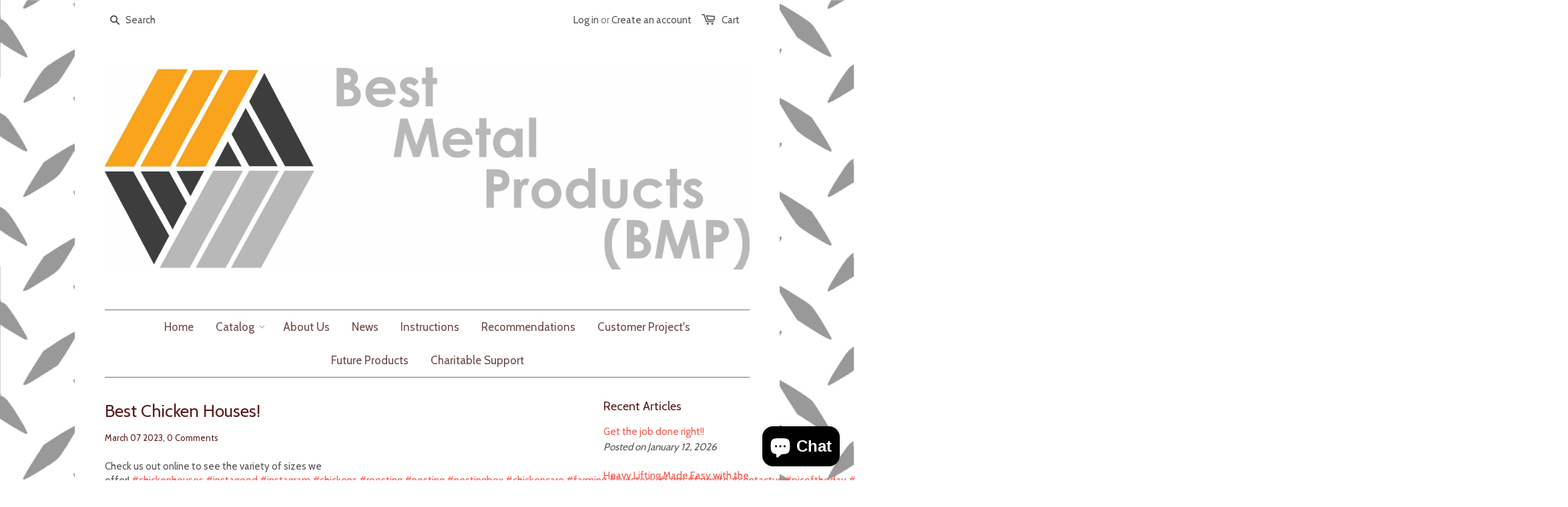

--- FILE ---
content_type: text/html; charset=utf-8
request_url: https://www.best-metal-products.com/blogs/news/best-chicken-houses-1
body_size: 23785
content:
<!doctype html>
<!--[if lt IE 7]><html class="no-js ie6 oldie" lang="en"><![endif]-->
<!--[if IE 7]><html class="no-js ie7 oldie" lang="en"><![endif]-->
<!--[if IE 8]><html class="no-js ie8 oldie" lang="en"><![endif]-->
<!--[if gt IE 8]><!--><html class="no-js" lang="en"><!--<![endif]-->
<head>
  <meta name="p:domain_verify" content="e0718d88f8dcac4c37294b2ba1174c0e"/>
  
  <link rel="shortcut icon" href="//www.best-metal-products.com/cdn/shop/t/1/assets/favicon.png?v=58370959745221656811574710919" type="image/png" />
  
  <meta charset="utf-8" />
  <!--[if IE]><meta http-equiv='X-UA-Compatible' content='IE=edge,chrome=1' /><![endif]-->

  <title>
    Best Chicken Houses! &ndash; Best Metal Products Corp.
  </title>

  
  <meta name="description" content="Check us out online to see the variety of sizes we offer! #chickenhouses #instagood #instagram #chickens #roosting #nesting #nestingbox #chickencare #farming #livestock #farm #farmlife #contactus #picoftheday #follow #trending #potd #likes #sales #bestprice #checkusout #followus #chickenhouseforsale #shopping #onlinesh" />
  

  <meta name="viewport" content="width=device-width, initial-scale=1.0" />
  
  <link rel="canonical" href="https://www.best-metal-products.com/blogs/news/best-chicken-houses-1" /> 

  


  <meta property="og:type" content="article" />
  <meta property="og:title" content="Best Chicken Houses!" />  
  
  
    
    
    
      <meta property="og:image" content="http://cdn.shopify.com/s/files/1/0397/4105/files/Chicken_houses_03-07-23_480x480.png?v=1678201431" />
      <meta property="og:image:secure_url" content="https://cdn.shopify.com/s/files/1/0397/4105/files/Chicken_houses_03-07-23_480x480.png?v=1678201431" />
    
  



<meta property="og:description" content="Check us out online to see the variety of sizes we offer! #chickenhouses #instagood #instagram #chickens #roosting #nesting #nestingbox #chickencare #farming #livestock #farm #farmlife #contactus #picoftheday #follow #trending #potd #likes #sales #bestprice #checkusout #followus #chickenhouseforsale #shopping #onlinesh" />

<meta property="og:url" content="https://www.best-metal-products.com/blogs/news/best-chicken-houses-1" />
<meta property="og:site_name" content="Best Metal Products Corp." />

  <link href="//www.best-metal-products.com/cdn/shop/t/1/assets/styles.scss.css?v=170148646366533919951696790605" rel="stylesheet" type="text/css" media="all" />
  
  
  <link rel="stylesheet" type="text/css" href="//fonts.googleapis.com/css?family=Cabin:300,400,700">
  
  
  <link rel="stylesheet" type="text/css" href="//fonts.googleapis.com/css?family=Cabin:300,400,700">
  
  <script src="//www.best-metal-products.com/cdn/shop/t/1/assets/html5shiv.js?v=107268875627107148941394533877" type="text/javascript"></script>

  <script>window.performance && window.performance.mark && window.performance.mark('shopify.content_for_header.start');</script><meta name="google-site-verification" content="b94ucD5OmpQGyq6KmG8M5a86qRloF1Wtmqr6xhScsOI">
<meta name="google-site-verification" content="aanB3FO6L3ftaq9Ool2jlpRueIqAGSDSqkdt60d258U">
<meta name="facebook-domain-verification" content="d42pppgj23xgesy4vmhl4w5t90mamy">
<meta name="facebook-domain-verification" content="kl26s2ryjxvqmwfvv9772j79kyrn1z">
<meta id="shopify-digital-wallet" name="shopify-digital-wallet" content="/3974105/digital_wallets/dialog">
<meta name="shopify-checkout-api-token" content="7b5f69d6ab2b717ffa745b7e624ba2b5">
<meta id="in-context-paypal-metadata" data-shop-id="3974105" data-venmo-supported="false" data-environment="production" data-locale="en_US" data-paypal-v4="true" data-currency="USD">
<link rel="alternate" type="application/atom+xml" title="Feed" href="/blogs/news.atom" />
<script async="async" src="/checkouts/internal/preloads.js?locale=en-US"></script>
<link rel="preconnect" href="https://shop.app" crossorigin="anonymous">
<script async="async" src="https://shop.app/checkouts/internal/preloads.js?locale=en-US&shop_id=3974105" crossorigin="anonymous"></script>
<script id="apple-pay-shop-capabilities" type="application/json">{"shopId":3974105,"countryCode":"US","currencyCode":"USD","merchantCapabilities":["supports3DS"],"merchantId":"gid:\/\/shopify\/Shop\/3974105","merchantName":"Best Metal Products Corp.","requiredBillingContactFields":["postalAddress","email","phone"],"requiredShippingContactFields":["postalAddress","email","phone"],"shippingType":"shipping","supportedNetworks":["visa","masterCard","amex","discover","elo","jcb"],"total":{"type":"pending","label":"Best Metal Products Corp.","amount":"1.00"},"shopifyPaymentsEnabled":true,"supportsSubscriptions":true}</script>
<script id="shopify-features" type="application/json">{"accessToken":"7b5f69d6ab2b717ffa745b7e624ba2b5","betas":["rich-media-storefront-analytics"],"domain":"www.best-metal-products.com","predictiveSearch":true,"shopId":3974105,"locale":"en"}</script>
<script>var Shopify = Shopify || {};
Shopify.shop = "best-metal-products-corp.myshopify.com";
Shopify.locale = "en";
Shopify.currency = {"active":"USD","rate":"1.0"};
Shopify.country = "US";
Shopify.theme = {"name":"launchpad14tip","id":7107741,"schema_name":null,"schema_version":null,"theme_store_id":null,"role":"main"};
Shopify.theme.handle = "null";
Shopify.theme.style = {"id":null,"handle":null};
Shopify.cdnHost = "www.best-metal-products.com/cdn";
Shopify.routes = Shopify.routes || {};
Shopify.routes.root = "/";</script>
<script type="module">!function(o){(o.Shopify=o.Shopify||{}).modules=!0}(window);</script>
<script>!function(o){function n(){var o=[];function n(){o.push(Array.prototype.slice.apply(arguments))}return n.q=o,n}var t=o.Shopify=o.Shopify||{};t.loadFeatures=n(),t.autoloadFeatures=n()}(window);</script>
<script>
  window.ShopifyPay = window.ShopifyPay || {};
  window.ShopifyPay.apiHost = "shop.app\/pay";
  window.ShopifyPay.redirectState = null;
</script>
<script id="shop-js-analytics" type="application/json">{"pageType":"article"}</script>
<script defer="defer" async type="module" src="//www.best-metal-products.com/cdn/shopifycloud/shop-js/modules/v2/client.init-shop-cart-sync_C5BV16lS.en.esm.js"></script>
<script defer="defer" async type="module" src="//www.best-metal-products.com/cdn/shopifycloud/shop-js/modules/v2/chunk.common_CygWptCX.esm.js"></script>
<script type="module">
  await import("//www.best-metal-products.com/cdn/shopifycloud/shop-js/modules/v2/client.init-shop-cart-sync_C5BV16lS.en.esm.js");
await import("//www.best-metal-products.com/cdn/shopifycloud/shop-js/modules/v2/chunk.common_CygWptCX.esm.js");

  window.Shopify.SignInWithShop?.initShopCartSync?.({"fedCMEnabled":true,"windoidEnabled":true});

</script>
<script>
  window.Shopify = window.Shopify || {};
  if (!window.Shopify.featureAssets) window.Shopify.featureAssets = {};
  window.Shopify.featureAssets['shop-js'] = {"shop-cart-sync":["modules/v2/client.shop-cart-sync_ZFArdW7E.en.esm.js","modules/v2/chunk.common_CygWptCX.esm.js"],"init-fed-cm":["modules/v2/client.init-fed-cm_CmiC4vf6.en.esm.js","modules/v2/chunk.common_CygWptCX.esm.js"],"shop-button":["modules/v2/client.shop-button_tlx5R9nI.en.esm.js","modules/v2/chunk.common_CygWptCX.esm.js"],"shop-cash-offers":["modules/v2/client.shop-cash-offers_DOA2yAJr.en.esm.js","modules/v2/chunk.common_CygWptCX.esm.js","modules/v2/chunk.modal_D71HUcav.esm.js"],"init-windoid":["modules/v2/client.init-windoid_sURxWdc1.en.esm.js","modules/v2/chunk.common_CygWptCX.esm.js"],"shop-toast-manager":["modules/v2/client.shop-toast-manager_ClPi3nE9.en.esm.js","modules/v2/chunk.common_CygWptCX.esm.js"],"init-shop-email-lookup-coordinator":["modules/v2/client.init-shop-email-lookup-coordinator_B8hsDcYM.en.esm.js","modules/v2/chunk.common_CygWptCX.esm.js"],"init-shop-cart-sync":["modules/v2/client.init-shop-cart-sync_C5BV16lS.en.esm.js","modules/v2/chunk.common_CygWptCX.esm.js"],"avatar":["modules/v2/client.avatar_BTnouDA3.en.esm.js"],"pay-button":["modules/v2/client.pay-button_FdsNuTd3.en.esm.js","modules/v2/chunk.common_CygWptCX.esm.js"],"init-customer-accounts":["modules/v2/client.init-customer-accounts_DxDtT_ad.en.esm.js","modules/v2/client.shop-login-button_C5VAVYt1.en.esm.js","modules/v2/chunk.common_CygWptCX.esm.js","modules/v2/chunk.modal_D71HUcav.esm.js"],"init-shop-for-new-customer-accounts":["modules/v2/client.init-shop-for-new-customer-accounts_ChsxoAhi.en.esm.js","modules/v2/client.shop-login-button_C5VAVYt1.en.esm.js","modules/v2/chunk.common_CygWptCX.esm.js","modules/v2/chunk.modal_D71HUcav.esm.js"],"shop-login-button":["modules/v2/client.shop-login-button_C5VAVYt1.en.esm.js","modules/v2/chunk.common_CygWptCX.esm.js","modules/v2/chunk.modal_D71HUcav.esm.js"],"init-customer-accounts-sign-up":["modules/v2/client.init-customer-accounts-sign-up_CPSyQ0Tj.en.esm.js","modules/v2/client.shop-login-button_C5VAVYt1.en.esm.js","modules/v2/chunk.common_CygWptCX.esm.js","modules/v2/chunk.modal_D71HUcav.esm.js"],"shop-follow-button":["modules/v2/client.shop-follow-button_Cva4Ekp9.en.esm.js","modules/v2/chunk.common_CygWptCX.esm.js","modules/v2/chunk.modal_D71HUcav.esm.js"],"checkout-modal":["modules/v2/client.checkout-modal_BPM8l0SH.en.esm.js","modules/v2/chunk.common_CygWptCX.esm.js","modules/v2/chunk.modal_D71HUcav.esm.js"],"lead-capture":["modules/v2/client.lead-capture_Bi8yE_yS.en.esm.js","modules/v2/chunk.common_CygWptCX.esm.js","modules/v2/chunk.modal_D71HUcav.esm.js"],"shop-login":["modules/v2/client.shop-login_D6lNrXab.en.esm.js","modules/v2/chunk.common_CygWptCX.esm.js","modules/v2/chunk.modal_D71HUcav.esm.js"],"payment-terms":["modules/v2/client.payment-terms_CZxnsJam.en.esm.js","modules/v2/chunk.common_CygWptCX.esm.js","modules/v2/chunk.modal_D71HUcav.esm.js"]};
</script>
<script>(function() {
  var isLoaded = false;
  function asyncLoad() {
    if (isLoaded) return;
    isLoaded = true;
    var urls = ["https:\/\/cdn-stamped-io.azureedge.net\/files\/shopify.min.js?shop=best-metal-products-corp.myshopify.com","\/\/static.zotabox.com\/2\/b\/2b508b5ff66eb2cc2e1df151994243b8\/widgets.js?shop=best-metal-products-corp.myshopify.com","https:\/\/cdn.doofinder.com\/shopify\/doofinder-installed.js?shop=best-metal-products-corp.myshopify.com","https:\/\/cdn.nfcube.com\/instafeed-78c8a8192cc806553461d43aee149234.js?shop=best-metal-products-corp.myshopify.com"];
    for (var i = 0; i < urls.length; i++) {
      var s = document.createElement('script');
      s.type = 'text/javascript';
      s.async = true;
      s.src = urls[i];
      var x = document.getElementsByTagName('script')[0];
      x.parentNode.insertBefore(s, x);
    }
  };
  if(window.attachEvent) {
    window.attachEvent('onload', asyncLoad);
  } else {
    window.addEventListener('load', asyncLoad, false);
  }
})();</script>
<script id="__st">var __st={"a":3974105,"offset":-21600,"reqid":"ad4ed1f7-2b47-4857-b5c9-0131292f49d5-1768701626","pageurl":"www.best-metal-products.com\/blogs\/news\/best-chicken-houses-1","s":"articles-560147333307","u":"12af5d0fb1e6","p":"article","rtyp":"article","rid":560147333307};</script>
<script>window.ShopifyPaypalV4VisibilityTracking = true;</script>
<script id="captcha-bootstrap">!function(){'use strict';const t='contact',e='account',n='new_comment',o=[[t,t],['blogs',n],['comments',n],[t,'customer']],c=[[e,'customer_login'],[e,'guest_login'],[e,'recover_customer_password'],[e,'create_customer']],r=t=>t.map((([t,e])=>`form[action*='/${t}']:not([data-nocaptcha='true']) input[name='form_type'][value='${e}']`)).join(','),a=t=>()=>t?[...document.querySelectorAll(t)].map((t=>t.form)):[];function s(){const t=[...o],e=r(t);return a(e)}const i='password',u='form_key',d=['recaptcha-v3-token','g-recaptcha-response','h-captcha-response',i],f=()=>{try{return window.sessionStorage}catch{return}},m='__shopify_v',_=t=>t.elements[u];function p(t,e,n=!1){try{const o=window.sessionStorage,c=JSON.parse(o.getItem(e)),{data:r}=function(t){const{data:e,action:n}=t;return t[m]||n?{data:e,action:n}:{data:t,action:n}}(c);for(const[e,n]of Object.entries(r))t.elements[e]&&(t.elements[e].value=n);n&&o.removeItem(e)}catch(o){console.error('form repopulation failed',{error:o})}}const l='form_type',E='cptcha';function T(t){t.dataset[E]=!0}const w=window,h=w.document,L='Shopify',v='ce_forms',y='captcha';let A=!1;((t,e)=>{const n=(g='f06e6c50-85a8-45c8-87d0-21a2b65856fe',I='https://cdn.shopify.com/shopifycloud/storefront-forms-hcaptcha/ce_storefront_forms_captcha_hcaptcha.v1.5.2.iife.js',D={infoText:'Protected by hCaptcha',privacyText:'Privacy',termsText:'Terms'},(t,e,n)=>{const o=w[L][v],c=o.bindForm;if(c)return c(t,g,e,D).then(n);var r;o.q.push([[t,g,e,D],n]),r=I,A||(h.body.append(Object.assign(h.createElement('script'),{id:'captcha-provider',async:!0,src:r})),A=!0)});var g,I,D;w[L]=w[L]||{},w[L][v]=w[L][v]||{},w[L][v].q=[],w[L][y]=w[L][y]||{},w[L][y].protect=function(t,e){n(t,void 0,e),T(t)},Object.freeze(w[L][y]),function(t,e,n,w,h,L){const[v,y,A,g]=function(t,e,n){const i=e?o:[],u=t?c:[],d=[...i,...u],f=r(d),m=r(i),_=r(d.filter((([t,e])=>n.includes(e))));return[a(f),a(m),a(_),s()]}(w,h,L),I=t=>{const e=t.target;return e instanceof HTMLFormElement?e:e&&e.form},D=t=>v().includes(t);t.addEventListener('submit',(t=>{const e=I(t);if(!e)return;const n=D(e)&&!e.dataset.hcaptchaBound&&!e.dataset.recaptchaBound,o=_(e),c=g().includes(e)&&(!o||!o.value);(n||c)&&t.preventDefault(),c&&!n&&(function(t){try{if(!f())return;!function(t){const e=f();if(!e)return;const n=_(t);if(!n)return;const o=n.value;o&&e.removeItem(o)}(t);const e=Array.from(Array(32),(()=>Math.random().toString(36)[2])).join('');!function(t,e){_(t)||t.append(Object.assign(document.createElement('input'),{type:'hidden',name:u})),t.elements[u].value=e}(t,e),function(t,e){const n=f();if(!n)return;const o=[...t.querySelectorAll(`input[type='${i}']`)].map((({name:t})=>t)),c=[...d,...o],r={};for(const[a,s]of new FormData(t).entries())c.includes(a)||(r[a]=s);n.setItem(e,JSON.stringify({[m]:1,action:t.action,data:r}))}(t,e)}catch(e){console.error('failed to persist form',e)}}(e),e.submit())}));const S=(t,e)=>{t&&!t.dataset[E]&&(n(t,e.some((e=>e===t))),T(t))};for(const o of['focusin','change'])t.addEventListener(o,(t=>{const e=I(t);D(e)&&S(e,y())}));const B=e.get('form_key'),M=e.get(l),P=B&&M;t.addEventListener('DOMContentLoaded',(()=>{const t=y();if(P)for(const e of t)e.elements[l].value===M&&p(e,B);[...new Set([...A(),...v().filter((t=>'true'===t.dataset.shopifyCaptcha))])].forEach((e=>S(e,t)))}))}(h,new URLSearchParams(w.location.search),n,t,e,['guest_login'])})(!0,!0)}();</script>
<script integrity="sha256-4kQ18oKyAcykRKYeNunJcIwy7WH5gtpwJnB7kiuLZ1E=" data-source-attribution="shopify.loadfeatures" defer="defer" src="//www.best-metal-products.com/cdn/shopifycloud/storefront/assets/storefront/load_feature-a0a9edcb.js" crossorigin="anonymous"></script>
<script crossorigin="anonymous" defer="defer" src="//www.best-metal-products.com/cdn/shopifycloud/storefront/assets/shopify_pay/storefront-65b4c6d7.js?v=20250812"></script>
<script data-source-attribution="shopify.dynamic_checkout.dynamic.init">var Shopify=Shopify||{};Shopify.PaymentButton=Shopify.PaymentButton||{isStorefrontPortableWallets:!0,init:function(){window.Shopify.PaymentButton.init=function(){};var t=document.createElement("script");t.src="https://www.best-metal-products.com/cdn/shopifycloud/portable-wallets/latest/portable-wallets.en.js",t.type="module",document.head.appendChild(t)}};
</script>
<script data-source-attribution="shopify.dynamic_checkout.buyer_consent">
  function portableWalletsHideBuyerConsent(e){var t=document.getElementById("shopify-buyer-consent"),n=document.getElementById("shopify-subscription-policy-button");t&&n&&(t.classList.add("hidden"),t.setAttribute("aria-hidden","true"),n.removeEventListener("click",e))}function portableWalletsShowBuyerConsent(e){var t=document.getElementById("shopify-buyer-consent"),n=document.getElementById("shopify-subscription-policy-button");t&&n&&(t.classList.remove("hidden"),t.removeAttribute("aria-hidden"),n.addEventListener("click",e))}window.Shopify?.PaymentButton&&(window.Shopify.PaymentButton.hideBuyerConsent=portableWalletsHideBuyerConsent,window.Shopify.PaymentButton.showBuyerConsent=portableWalletsShowBuyerConsent);
</script>
<script data-source-attribution="shopify.dynamic_checkout.cart.bootstrap">document.addEventListener("DOMContentLoaded",(function(){function t(){return document.querySelector("shopify-accelerated-checkout-cart, shopify-accelerated-checkout")}if(t())Shopify.PaymentButton.init();else{new MutationObserver((function(e,n){t()&&(Shopify.PaymentButton.init(),n.disconnect())})).observe(document.body,{childList:!0,subtree:!0})}}));
</script>
<link id="shopify-accelerated-checkout-styles" rel="stylesheet" media="screen" href="https://www.best-metal-products.com/cdn/shopifycloud/portable-wallets/latest/accelerated-checkout-backwards-compat.css" crossorigin="anonymous">
<style id="shopify-accelerated-checkout-cart">
        #shopify-buyer-consent {
  margin-top: 1em;
  display: inline-block;
  width: 100%;
}

#shopify-buyer-consent.hidden {
  display: none;
}

#shopify-subscription-policy-button {
  background: none;
  border: none;
  padding: 0;
  text-decoration: underline;
  font-size: inherit;
  cursor: pointer;
}

#shopify-subscription-policy-button::before {
  box-shadow: none;
}

      </style>

<script>window.performance && window.performance.mark && window.performance.mark('shopify.content_for_header.end');</script>
  
  <script src="//ajax.googleapis.com/ajax/libs/jquery/1.9.1/jquery.min.js" type="text/javascript"></script>
  <script src="//www.best-metal-products.com/cdn/shop/t/1/assets/jquery-migrate-1.2.0.min.js?v=151440869064874006631394533877" type="text/javascript"></script>
  
  <script src="//www.best-metal-products.com/cdn/shopifycloud/storefront/assets/themes_support/option_selection-b017cd28.js" type="text/javascript"></script>
  <script src="//www.best-metal-products.com/cdn/shopifycloud/storefront/assets/themes_support/api.jquery-7ab1a3a4.js" type="text/javascript"></script>

  
  <script src="//www.best-metal-products.com/cdn/shop/t/1/assets/scripts.js?v=131126682065666139341696868384" type="text/javascript"></script>

  <meta name="p:domain_verify" content="e0718d88f8dcac4c37294b2ba1174c0e"/>
  

<!-- BeginConsistentCartAddon --><script>Shopify.customer_logged_in = false ; Shopify.customer_email = "" ;Shopify.log_uuids = true;</script><!-- EndConsistentCartAddon -->
<!--DOOFINDER-SHOPIFY-->
        
        <script>
  const dfLayerOptions = {
    installationId: '1f4f45aa-ed75-48d6-bb71-c7b6369ad7c2',
    zone: 'us1'
  };


    /** START SHOPIFY OPTIONS **/
    dfLayerOptions.language = "en";
    /** END SHOPIFY OPTIONS **/


    (function (l, a, y, e, r, s) {
    r = l.createElement(a); r.onload = e; r.async = 1; r.src = y;
    s = l.getElementsByTagName(a)[0]; s.parentNode.insertBefore(r, s);
  })(document, 'script', 'https://cdn.doofinder.com/livelayer/1/js/loader.min.js', function () {
    doofinderLoader.load(dfLayerOptions);
  });
</script>

        
        <!--/DOOFINDER-SHOPIFY-->
<meta name="p:domain_verify" content="e0718d88f8dcac4c37294b2ba1174c0e"/>
<script src="https://cdn.shopify.com/extensions/7bc9bb47-adfa-4267-963e-cadee5096caf/inbox-1252/assets/inbox-chat-loader.js" type="text/javascript" defer="defer"></script>
<link href="https://monorail-edge.shopifysvc.com" rel="dns-prefetch">
<script>(function(){if ("sendBeacon" in navigator && "performance" in window) {try {var session_token_from_headers = performance.getEntriesByType('navigation')[0].serverTiming.find(x => x.name == '_s').description;} catch {var session_token_from_headers = undefined;}var session_cookie_matches = document.cookie.match(/_shopify_s=([^;]*)/);var session_token_from_cookie = session_cookie_matches && session_cookie_matches.length === 2 ? session_cookie_matches[1] : "";var session_token = session_token_from_headers || session_token_from_cookie || "";function handle_abandonment_event(e) {var entries = performance.getEntries().filter(function(entry) {return /monorail-edge.shopifysvc.com/.test(entry.name);});if (!window.abandonment_tracked && entries.length === 0) {window.abandonment_tracked = true;var currentMs = Date.now();var navigation_start = performance.timing.navigationStart;var payload = {shop_id: 3974105,url: window.location.href,navigation_start,duration: currentMs - navigation_start,session_token,page_type: "article"};window.navigator.sendBeacon("https://monorail-edge.shopifysvc.com/v1/produce", JSON.stringify({schema_id: "online_store_buyer_site_abandonment/1.1",payload: payload,metadata: {event_created_at_ms: currentMs,event_sent_at_ms: currentMs}}));}}window.addEventListener('pagehide', handle_abandonment_event);}}());</script>
<script id="web-pixels-manager-setup">(function e(e,d,r,n,o){if(void 0===o&&(o={}),!Boolean(null===(a=null===(i=window.Shopify)||void 0===i?void 0:i.analytics)||void 0===a?void 0:a.replayQueue)){var i,a;window.Shopify=window.Shopify||{};var t=window.Shopify;t.analytics=t.analytics||{};var s=t.analytics;s.replayQueue=[],s.publish=function(e,d,r){return s.replayQueue.push([e,d,r]),!0};try{self.performance.mark("wpm:start")}catch(e){}var l=function(){var e={modern:/Edge?\/(1{2}[4-9]|1[2-9]\d|[2-9]\d{2}|\d{4,})\.\d+(\.\d+|)|Firefox\/(1{2}[4-9]|1[2-9]\d|[2-9]\d{2}|\d{4,})\.\d+(\.\d+|)|Chrom(ium|e)\/(9{2}|\d{3,})\.\d+(\.\d+|)|(Maci|X1{2}).+ Version\/(15\.\d+|(1[6-9]|[2-9]\d|\d{3,})\.\d+)([,.]\d+|)( \(\w+\)|)( Mobile\/\w+|) Safari\/|Chrome.+OPR\/(9{2}|\d{3,})\.\d+\.\d+|(CPU[ +]OS|iPhone[ +]OS|CPU[ +]iPhone|CPU IPhone OS|CPU iPad OS)[ +]+(15[._]\d+|(1[6-9]|[2-9]\d|\d{3,})[._]\d+)([._]\d+|)|Android:?[ /-](13[3-9]|1[4-9]\d|[2-9]\d{2}|\d{4,})(\.\d+|)(\.\d+|)|Android.+Firefox\/(13[5-9]|1[4-9]\d|[2-9]\d{2}|\d{4,})\.\d+(\.\d+|)|Android.+Chrom(ium|e)\/(13[3-9]|1[4-9]\d|[2-9]\d{2}|\d{4,})\.\d+(\.\d+|)|SamsungBrowser\/([2-9]\d|\d{3,})\.\d+/,legacy:/Edge?\/(1[6-9]|[2-9]\d|\d{3,})\.\d+(\.\d+|)|Firefox\/(5[4-9]|[6-9]\d|\d{3,})\.\d+(\.\d+|)|Chrom(ium|e)\/(5[1-9]|[6-9]\d|\d{3,})\.\d+(\.\d+|)([\d.]+$|.*Safari\/(?![\d.]+ Edge\/[\d.]+$))|(Maci|X1{2}).+ Version\/(10\.\d+|(1[1-9]|[2-9]\d|\d{3,})\.\d+)([,.]\d+|)( \(\w+\)|)( Mobile\/\w+|) Safari\/|Chrome.+OPR\/(3[89]|[4-9]\d|\d{3,})\.\d+\.\d+|(CPU[ +]OS|iPhone[ +]OS|CPU[ +]iPhone|CPU IPhone OS|CPU iPad OS)[ +]+(10[._]\d+|(1[1-9]|[2-9]\d|\d{3,})[._]\d+)([._]\d+|)|Android:?[ /-](13[3-9]|1[4-9]\d|[2-9]\d{2}|\d{4,})(\.\d+|)(\.\d+|)|Mobile Safari.+OPR\/([89]\d|\d{3,})\.\d+\.\d+|Android.+Firefox\/(13[5-9]|1[4-9]\d|[2-9]\d{2}|\d{4,})\.\d+(\.\d+|)|Android.+Chrom(ium|e)\/(13[3-9]|1[4-9]\d|[2-9]\d{2}|\d{4,})\.\d+(\.\d+|)|Android.+(UC? ?Browser|UCWEB|U3)[ /]?(15\.([5-9]|\d{2,})|(1[6-9]|[2-9]\d|\d{3,})\.\d+)\.\d+|SamsungBrowser\/(5\.\d+|([6-9]|\d{2,})\.\d+)|Android.+MQ{2}Browser\/(14(\.(9|\d{2,})|)|(1[5-9]|[2-9]\d|\d{3,})(\.\d+|))(\.\d+|)|K[Aa][Ii]OS\/(3\.\d+|([4-9]|\d{2,})\.\d+)(\.\d+|)/},d=e.modern,r=e.legacy,n=navigator.userAgent;return n.match(d)?"modern":n.match(r)?"legacy":"unknown"}(),u="modern"===l?"modern":"legacy",c=(null!=n?n:{modern:"",legacy:""})[u],f=function(e){return[e.baseUrl,"/wpm","/b",e.hashVersion,"modern"===e.buildTarget?"m":"l",".js"].join("")}({baseUrl:d,hashVersion:r,buildTarget:u}),m=function(e){var d=e.version,r=e.bundleTarget,n=e.surface,o=e.pageUrl,i=e.monorailEndpoint;return{emit:function(e){var a=e.status,t=e.errorMsg,s=(new Date).getTime(),l=JSON.stringify({metadata:{event_sent_at_ms:s},events:[{schema_id:"web_pixels_manager_load/3.1",payload:{version:d,bundle_target:r,page_url:o,status:a,surface:n,error_msg:t},metadata:{event_created_at_ms:s}}]});if(!i)return console&&console.warn&&console.warn("[Web Pixels Manager] No Monorail endpoint provided, skipping logging."),!1;try{return self.navigator.sendBeacon.bind(self.navigator)(i,l)}catch(e){}var u=new XMLHttpRequest;try{return u.open("POST",i,!0),u.setRequestHeader("Content-Type","text/plain"),u.send(l),!0}catch(e){return console&&console.warn&&console.warn("[Web Pixels Manager] Got an unhandled error while logging to Monorail."),!1}}}}({version:r,bundleTarget:l,surface:e.surface,pageUrl:self.location.href,monorailEndpoint:e.monorailEndpoint});try{o.browserTarget=l,function(e){var d=e.src,r=e.async,n=void 0===r||r,o=e.onload,i=e.onerror,a=e.sri,t=e.scriptDataAttributes,s=void 0===t?{}:t,l=document.createElement("script"),u=document.querySelector("head"),c=document.querySelector("body");if(l.async=n,l.src=d,a&&(l.integrity=a,l.crossOrigin="anonymous"),s)for(var f in s)if(Object.prototype.hasOwnProperty.call(s,f))try{l.dataset[f]=s[f]}catch(e){}if(o&&l.addEventListener("load",o),i&&l.addEventListener("error",i),u)u.appendChild(l);else{if(!c)throw new Error("Did not find a head or body element to append the script");c.appendChild(l)}}({src:f,async:!0,onload:function(){if(!function(){var e,d;return Boolean(null===(d=null===(e=window.Shopify)||void 0===e?void 0:e.analytics)||void 0===d?void 0:d.initialized)}()){var d=window.webPixelsManager.init(e)||void 0;if(d){var r=window.Shopify.analytics;r.replayQueue.forEach((function(e){var r=e[0],n=e[1],o=e[2];d.publishCustomEvent(r,n,o)})),r.replayQueue=[],r.publish=d.publishCustomEvent,r.visitor=d.visitor,r.initialized=!0}}},onerror:function(){return m.emit({status:"failed",errorMsg:"".concat(f," has failed to load")})},sri:function(e){var d=/^sha384-[A-Za-z0-9+/=]+$/;return"string"==typeof e&&d.test(e)}(c)?c:"",scriptDataAttributes:o}),m.emit({status:"loading"})}catch(e){m.emit({status:"failed",errorMsg:(null==e?void 0:e.message)||"Unknown error"})}}})({shopId: 3974105,storefrontBaseUrl: "https://www.best-metal-products.com",extensionsBaseUrl: "https://extensions.shopifycdn.com/cdn/shopifycloud/web-pixels-manager",monorailEndpoint: "https://monorail-edge.shopifysvc.com/unstable/produce_batch",surface: "storefront-renderer",enabledBetaFlags: ["2dca8a86"],webPixelsConfigList: [{"id":"330367163","configuration":"{\"config\":\"{\\\"pixel_id\\\":\\\"G-WBBV09B410\\\",\\\"target_country\\\":\\\"US\\\",\\\"gtag_events\\\":[{\\\"type\\\":\\\"search\\\",\\\"action_label\\\":[\\\"G-WBBV09B410\\\",\\\"AW-794403919\\\/d57LCOCXwt4BEM_I5voC\\\"]},{\\\"type\\\":\\\"begin_checkout\\\",\\\"action_label\\\":[\\\"G-WBBV09B410\\\",\\\"AW-794403919\\\/zbD-CN2Xwt4BEM_I5voC\\\"]},{\\\"type\\\":\\\"view_item\\\",\\\"action_label\\\":[\\\"G-WBBV09B410\\\",\\\"AW-794403919\\\/3bRECJ6fwd4BEM_I5voC\\\",\\\"MC-30QHLME76N\\\"]},{\\\"type\\\":\\\"purchase\\\",\\\"action_label\\\":[\\\"G-WBBV09B410\\\",\\\"AW-794403919\\\/T8c2CJufwd4BEM_I5voC\\\",\\\"MC-30QHLME76N\\\"]},{\\\"type\\\":\\\"page_view\\\",\\\"action_label\\\":[\\\"G-WBBV09B410\\\",\\\"AW-794403919\\\/ZCnDCJifwd4BEM_I5voC\\\",\\\"MC-30QHLME76N\\\"]},{\\\"type\\\":\\\"add_payment_info\\\",\\\"action_label\\\":[\\\"G-WBBV09B410\\\",\\\"AW-794403919\\\/HjklCOOXwt4BEM_I5voC\\\"]},{\\\"type\\\":\\\"add_to_cart\\\",\\\"action_label\\\":[\\\"G-WBBV09B410\\\",\\\"AW-794403919\\\/E5VICKGfwd4BEM_I5voC\\\"]}],\\\"enable_monitoring_mode\\\":false}\"}","eventPayloadVersion":"v1","runtimeContext":"OPEN","scriptVersion":"b2a88bafab3e21179ed38636efcd8a93","type":"APP","apiClientId":1780363,"privacyPurposes":[],"dataSharingAdjustments":{"protectedCustomerApprovalScopes":["read_customer_address","read_customer_email","read_customer_name","read_customer_personal_data","read_customer_phone"]}},{"id":"317227195","configuration":"{\"pixelCode\":\"CQVNG2BC77U0S1I5KSE0\"}","eventPayloadVersion":"v1","runtimeContext":"STRICT","scriptVersion":"22e92c2ad45662f435e4801458fb78cc","type":"APP","apiClientId":4383523,"privacyPurposes":["ANALYTICS","MARKETING","SALE_OF_DATA"],"dataSharingAdjustments":{"protectedCustomerApprovalScopes":["read_customer_address","read_customer_email","read_customer_name","read_customer_personal_data","read_customer_phone"]}},{"id":"221544635","configuration":"{\"tagID\":\"2614397280218\"}","eventPayloadVersion":"v1","runtimeContext":"STRICT","scriptVersion":"18031546ee651571ed29edbe71a3550b","type":"APP","apiClientId":3009811,"privacyPurposes":["ANALYTICS","MARKETING","SALE_OF_DATA"],"dataSharingAdjustments":{"protectedCustomerApprovalScopes":["read_customer_address","read_customer_email","read_customer_name","read_customer_personal_data","read_customer_phone"]}},{"id":"90964155","configuration":"{\"pixel_id\":\"3478366238895477\",\"pixel_type\":\"facebook_pixel\",\"metaapp_system_user_token\":\"-\"}","eventPayloadVersion":"v1","runtimeContext":"OPEN","scriptVersion":"ca16bc87fe92b6042fbaa3acc2fbdaa6","type":"APP","apiClientId":2329312,"privacyPurposes":["ANALYTICS","MARKETING","SALE_OF_DATA"],"dataSharingAdjustments":{"protectedCustomerApprovalScopes":["read_customer_address","read_customer_email","read_customer_name","read_customer_personal_data","read_customer_phone"]}},{"id":"shopify-app-pixel","configuration":"{}","eventPayloadVersion":"v1","runtimeContext":"STRICT","scriptVersion":"0450","apiClientId":"shopify-pixel","type":"APP","privacyPurposes":["ANALYTICS","MARKETING"]},{"id":"shopify-custom-pixel","eventPayloadVersion":"v1","runtimeContext":"LAX","scriptVersion":"0450","apiClientId":"shopify-pixel","type":"CUSTOM","privacyPurposes":["ANALYTICS","MARKETING"]}],isMerchantRequest: false,initData: {"shop":{"name":"Best Metal Products Corp.","paymentSettings":{"currencyCode":"USD"},"myshopifyDomain":"best-metal-products-corp.myshopify.com","countryCode":"US","storefrontUrl":"https:\/\/www.best-metal-products.com"},"customer":null,"cart":null,"checkout":null,"productVariants":[],"purchasingCompany":null},},"https://www.best-metal-products.com/cdn","fcfee988w5aeb613cpc8e4bc33m6693e112",{"modern":"","legacy":""},{"shopId":"3974105","storefrontBaseUrl":"https:\/\/www.best-metal-products.com","extensionBaseUrl":"https:\/\/extensions.shopifycdn.com\/cdn\/shopifycloud\/web-pixels-manager","surface":"storefront-renderer","enabledBetaFlags":"[\"2dca8a86\"]","isMerchantRequest":"false","hashVersion":"fcfee988w5aeb613cpc8e4bc33m6693e112","publish":"custom","events":"[[\"page_viewed\",{}]]"});</script><script>
  window.ShopifyAnalytics = window.ShopifyAnalytics || {};
  window.ShopifyAnalytics.meta = window.ShopifyAnalytics.meta || {};
  window.ShopifyAnalytics.meta.currency = 'USD';
  var meta = {"page":{"pageType":"article","resourceType":"article","resourceId":560147333307,"requestId":"ad4ed1f7-2b47-4857-b5c9-0131292f49d5-1768701626"}};
  for (var attr in meta) {
    window.ShopifyAnalytics.meta[attr] = meta[attr];
  }
</script>
<script class="analytics">
  (function () {
    var customDocumentWrite = function(content) {
      var jquery = null;

      if (window.jQuery) {
        jquery = window.jQuery;
      } else if (window.Checkout && window.Checkout.$) {
        jquery = window.Checkout.$;
      }

      if (jquery) {
        jquery('body').append(content);
      }
    };

    var hasLoggedConversion = function(token) {
      if (token) {
        return document.cookie.indexOf('loggedConversion=' + token) !== -1;
      }
      return false;
    }

    var setCookieIfConversion = function(token) {
      if (token) {
        var twoMonthsFromNow = new Date(Date.now());
        twoMonthsFromNow.setMonth(twoMonthsFromNow.getMonth() + 2);

        document.cookie = 'loggedConversion=' + token + '; expires=' + twoMonthsFromNow;
      }
    }

    var trekkie = window.ShopifyAnalytics.lib = window.trekkie = window.trekkie || [];
    if (trekkie.integrations) {
      return;
    }
    trekkie.methods = [
      'identify',
      'page',
      'ready',
      'track',
      'trackForm',
      'trackLink'
    ];
    trekkie.factory = function(method) {
      return function() {
        var args = Array.prototype.slice.call(arguments);
        args.unshift(method);
        trekkie.push(args);
        return trekkie;
      };
    };
    for (var i = 0; i < trekkie.methods.length; i++) {
      var key = trekkie.methods[i];
      trekkie[key] = trekkie.factory(key);
    }
    trekkie.load = function(config) {
      trekkie.config = config || {};
      trekkie.config.initialDocumentCookie = document.cookie;
      var first = document.getElementsByTagName('script')[0];
      var script = document.createElement('script');
      script.type = 'text/javascript';
      script.onerror = function(e) {
        var scriptFallback = document.createElement('script');
        scriptFallback.type = 'text/javascript';
        scriptFallback.onerror = function(error) {
                var Monorail = {
      produce: function produce(monorailDomain, schemaId, payload) {
        var currentMs = new Date().getTime();
        var event = {
          schema_id: schemaId,
          payload: payload,
          metadata: {
            event_created_at_ms: currentMs,
            event_sent_at_ms: currentMs
          }
        };
        return Monorail.sendRequest("https://" + monorailDomain + "/v1/produce", JSON.stringify(event));
      },
      sendRequest: function sendRequest(endpointUrl, payload) {
        // Try the sendBeacon API
        if (window && window.navigator && typeof window.navigator.sendBeacon === 'function' && typeof window.Blob === 'function' && !Monorail.isIos12()) {
          var blobData = new window.Blob([payload], {
            type: 'text/plain'
          });

          if (window.navigator.sendBeacon(endpointUrl, blobData)) {
            return true;
          } // sendBeacon was not successful

        } // XHR beacon

        var xhr = new XMLHttpRequest();

        try {
          xhr.open('POST', endpointUrl);
          xhr.setRequestHeader('Content-Type', 'text/plain');
          xhr.send(payload);
        } catch (e) {
          console.log(e);
        }

        return false;
      },
      isIos12: function isIos12() {
        return window.navigator.userAgent.lastIndexOf('iPhone; CPU iPhone OS 12_') !== -1 || window.navigator.userAgent.lastIndexOf('iPad; CPU OS 12_') !== -1;
      }
    };
    Monorail.produce('monorail-edge.shopifysvc.com',
      'trekkie_storefront_load_errors/1.1',
      {shop_id: 3974105,
      theme_id: 7107741,
      app_name: "storefront",
      context_url: window.location.href,
      source_url: "//www.best-metal-products.com/cdn/s/trekkie.storefront.cd680fe47e6c39ca5d5df5f0a32d569bc48c0f27.min.js"});

        };
        scriptFallback.async = true;
        scriptFallback.src = '//www.best-metal-products.com/cdn/s/trekkie.storefront.cd680fe47e6c39ca5d5df5f0a32d569bc48c0f27.min.js';
        first.parentNode.insertBefore(scriptFallback, first);
      };
      script.async = true;
      script.src = '//www.best-metal-products.com/cdn/s/trekkie.storefront.cd680fe47e6c39ca5d5df5f0a32d569bc48c0f27.min.js';
      first.parentNode.insertBefore(script, first);
    };
    trekkie.load(
      {"Trekkie":{"appName":"storefront","development":false,"defaultAttributes":{"shopId":3974105,"isMerchantRequest":null,"themeId":7107741,"themeCityHash":"13187464229269494097","contentLanguage":"en","currency":"USD","eventMetadataId":"0e8501ed-ad12-4b06-93cb-c69c07219312"},"isServerSideCookieWritingEnabled":true,"monorailRegion":"shop_domain","enabledBetaFlags":["65f19447"]},"Session Attribution":{},"S2S":{"facebookCapiEnabled":true,"source":"trekkie-storefront-renderer","apiClientId":580111}}
    );

    var loaded = false;
    trekkie.ready(function() {
      if (loaded) return;
      loaded = true;

      window.ShopifyAnalytics.lib = window.trekkie;

      var originalDocumentWrite = document.write;
      document.write = customDocumentWrite;
      try { window.ShopifyAnalytics.merchantGoogleAnalytics.call(this); } catch(error) {};
      document.write = originalDocumentWrite;

      window.ShopifyAnalytics.lib.page(null,{"pageType":"article","resourceType":"article","resourceId":560147333307,"requestId":"ad4ed1f7-2b47-4857-b5c9-0131292f49d5-1768701626","shopifyEmitted":true});

      var match = window.location.pathname.match(/checkouts\/(.+)\/(thank_you|post_purchase)/)
      var token = match? match[1]: undefined;
      if (!hasLoggedConversion(token)) {
        setCookieIfConversion(token);
        
      }
    });


        var eventsListenerScript = document.createElement('script');
        eventsListenerScript.async = true;
        eventsListenerScript.src = "//www.best-metal-products.com/cdn/shopifycloud/storefront/assets/shop_events_listener-3da45d37.js";
        document.getElementsByTagName('head')[0].appendChild(eventsListenerScript);

})();</script>
  <script>
  if (!window.ga || (window.ga && typeof window.ga !== 'function')) {
    window.ga = function ga() {
      (window.ga.q = window.ga.q || []).push(arguments);
      if (window.Shopify && window.Shopify.analytics && typeof window.Shopify.analytics.publish === 'function') {
        window.Shopify.analytics.publish("ga_stub_called", {}, {sendTo: "google_osp_migration"});
      }
      console.error("Shopify's Google Analytics stub called with:", Array.from(arguments), "\nSee https://help.shopify.com/manual/promoting-marketing/pixels/pixel-migration#google for more information.");
    };
    if (window.Shopify && window.Shopify.analytics && typeof window.Shopify.analytics.publish === 'function') {
      window.Shopify.analytics.publish("ga_stub_initialized", {}, {sendTo: "google_osp_migration"});
    }
  }
</script>
<script
  defer
  src="https://www.best-metal-products.com/cdn/shopifycloud/perf-kit/shopify-perf-kit-3.0.4.min.js"
  data-application="storefront-renderer"
  data-shop-id="3974105"
  data-render-region="gcp-us-central1"
  data-page-type="article"
  data-theme-instance-id="7107741"
  data-theme-name=""
  data-theme-version=""
  data-monorail-region="shop_domain"
  data-resource-timing-sampling-rate="10"
  data-shs="true"
  data-shs-beacon="true"
  data-shs-export-with-fetch="true"
  data-shs-logs-sample-rate="1"
  data-shs-beacon-endpoint="https://www.best-metal-products.com/api/collect"
></script>
</head>

<body>
  
  <!-- Begin toolbar -->
  <div class="toolbar-wrapper wrapper">
    <div class="toolbar span12 clearfix">
        <ul class="unstyled">

          
          <li class="search-field fl">
            <form class="search" action="/search">
              <input type="image" src="//www.best-metal-products.com/cdn/shop/t/1/assets/icon-search.png?v=40425461764672569431394533877" alt="Go" id="go">
              <input type="text" name="q" class="search_box" placeholder="Search" value=""  />
            </form>
          </li>
          
          <li id="cart-target" class="toolbar-cart ">
            <a href="/cart" class="cart" title="Shopping Cart">
              <span class="icon-cart"></span>
              <span id="cart-count">0</span>
              Cart
            </a>
          </li>
          
          
  
    <li class="toolbar-customer">
      <a href="/account/login" id="customer_login_link">Log in</a>
      
      <span class="or">or</span>
      <a href="/account/register" id="customer_register_link">Create an account</a>
      
    </li>
  

        </ul>
    </div>
  </div>
  <!-- End toolbar -->
  
  <!-- Begin wrapper -->
  <div id="transparency" class="wrapper clearfix">
    <div class="row p0">      

      <!-- Begin navigation -->
      

        <div class="span12 clearfix">
          <div class="logo">
            
            <h1><a href="/"><img src="//www.best-metal-products.com/cdn/shop/t/1/assets/logo.png?v=60528206043662027921696790604" alt="Best Metal Products Corp." /></a></h1>
            
            
          </div> 
        </div> 
        <section id="nav" class="row p30">
          <div class="span12">
            <nav class="main">
              <ul class="horizontal unstyled clearfix">
  
  
  <li>
    <a href="/" class="">
      <span>Home</span></a>
  </li>
  
  
  
  <li class="dropdown"><a href="/collections/all" class="">
    <span>Catalog</span></a>
    <ul class="dropdown">
      
      <li><a href="/collections/perforated-sheets">Aluminum Products</a></li>
      
      <li><a href="/collections/car-jack">Car Jacks</a></li>
      
      <li><a href="/collections/chains">Chain</a></li>
      
      <li><a href="/collections/chicken-houses">Chicken Houses</a></li>
      
      <li><a href="/collections/corners-angles">Corners / Angles</a></li>
      
      <li><a href="/collections/corners-angles">Corners / Angles</a></li>
      
      <li><a href="/collections/d-rings">D-Rings</a></li>
      
      <li><a href="/collections/door-hinges">Door Hinges</a></li>
      
      <li><a href="/collections/frontloader-equipment">Frontloader Equipment</a></li>
      
      <li><a href="/collections/gift-card">Gift Card</a></li>
      
      <li><a href="/collections/gloves">Gloves</a></li>
      
      <li><a href="/collections/heavy-duty-general-steel">Heavy Duty General Steel</a></li>
      
      <li><a href="/collections/home-garden">Home, Farm & Garden</a></li>
      
      <li><a href="/collections/hooks">Hooks</a></li>
      
      <li><a href="/collections/loading-ramp-kits">Loading Ramps</a></li>
      
      <li><a href="/collections/miscellaneous">Miscellaneous</a></li>
      
      <li><a href="/collections/bird-pigeon-spikes">Pigeon Spikes</a></li>
      
      <li><a href="/collections/pins">Pins</a></li>
      
      <li><a href="/collections/promotional-item">Promotional item</a></li>
      
      <li><a href="/collections/screws-nuts-bolts">Screws / Nuts / Bolts</a></li>
      
      <li><a href="/collections/second-choice-quality">Second Choice Quality</a></li>
      
      <li><a href="/collections/shakles">Shackles</a></li>
      
      <li><a href="/collections">Sheets</a></li>
      
      <li><a href="/collections/sheets">Sheets / Bars</a></li>
      
      <li><a href="/collections/smal-tracktor-parts">Small Tractor Parts / Hooks / Chains</a></li>
      
      <li><a href="/collections/spezial-deal">SPECIAL DEALS</a></li>
      
      <li><a href="/collections/stainless-steel">Stainless Steel Products</a></li>
      
      <li><a href="/collections/steel-shooting-targets">Steel Shooting Targets</a></li>
      
      <li><a href="/collections/storage-parts-1">Storage Parts</a></li>
      
      <li><a href="/collections/tires-tubes">Tires / Tubes</a></li>
      
      <li><a href="/collections/trailer-parts">Trailer Parts</a></li>
      
      <li><a href="/collections/welding-wire">Welding Wire</a></li>
      
    </ul>
  </li>
  
  
  
  <li>
    <a href="/pages/about-us" class="">
      <span>About Us</span></a>
  </li>
  
  
  
  <li>
    <a href="/blogs/news" class=" current">
      <span>News</span></a>
  </li>
  
  
  
  <li>
    <a href="/pages/how-to-build-our-ramp-end-kit" class="">
      <span>Instructions</span></a>
  </li>
  
  
  
  <li>
    <a href="/pages/recommendations" class="">
      <span>Recommendations</span></a>
  </li>
  
  
  
  <li>
    <a href="/pages/customers-made-out-of-it" class="">
      <span>Customer Project's</span></a>
  </li>
  
  
  
  <li>
    <a href="/pages/future-products-1" class="">
      <span>Future Products</span></a>
  </li>
  
  
  
  <li>
    <a href="/pages/future-products" class="">
      <span>Charitable Support</span></a>
  </li>
  
  
</ul>
            </nav> <!-- /.main -->
            <nav class="mobile clearfix">
              
<select name="main_navigation" id="main_navigation" class="fl">
  
    
    <option value="/">Home</option>
    
    
  
    
    <option value="/collections/all">Catalog</option>
    
    
      
      <option value="/collections/perforated-sheets">- Aluminum Products</option>
      
    
      
      <option value="/collections/car-jack">- Car Jacks</option>
      
    
      
      <option value="/collections/chains">- Chain</option>
      
    
      
      <option value="/collections/chicken-houses">- Chicken Houses</option>
      
    
      
      <option value="/collections/corners-angles">- Corners / Angles</option>
      
    
      
      <option value="/collections/corners-angles">- Corners / Angles</option>
      
    
      
      <option value="/collections/d-rings">- D-Rings</option>
      
    
      
      <option value="/collections/door-hinges">- Door Hinges</option>
      
    
      
      <option value="/collections/frontloader-equipment">- Frontloader Equipment</option>
      
    
      
      <option value="/collections/gift-card">- Gift Card</option>
      
    
      
      <option value="/collections/gloves">- Gloves</option>
      
    
      
      <option value="/collections/heavy-duty-general-steel">- Heavy Duty General Steel</option>
      
    
      
      <option value="/collections/home-garden">- Home, Farm & Garden</option>
      
    
      
      <option value="/collections/hooks">- Hooks</option>
      
    
      
      <option value="/collections/loading-ramp-kits">- Loading Ramps</option>
      
    
      
      <option value="/collections/miscellaneous">- Miscellaneous</option>
      
    
      
      <option value="/collections/bird-pigeon-spikes">- Pigeon Spikes</option>
      
    
      
      <option value="/collections/pins">- Pins</option>
      
    
      
      <option value="/collections/promotional-item">- Promotional item</option>
      
    
      
      <option value="/collections/screws-nuts-bolts">- Screws / Nuts / Bolts</option>
      
    
      
      <option value="/collections/second-choice-quality">- Second Choice Quality</option>
      
    
      
      <option value="/collections/shakles">- Shackles</option>
      
    
      
      <option value="/collections">- Sheets</option>
      
    
      
      <option value="/collections/sheets">- Sheets / Bars</option>
      
    
      
      <option value="/collections/smal-tracktor-parts">- Small Tractor Parts / Hooks / Chains</option>
      
    
      
      <option value="/collections/spezial-deal">- SPECIAL DEALS</option>
      
    
      
      <option value="/collections/stainless-steel">- Stainless Steel Products</option>
      
    
      
      <option value="/collections/steel-shooting-targets">- Steel Shooting Targets</option>
      
    
      
      <option value="/collections/storage-parts-1">- Storage Parts</option>
      
    
      
      <option value="/collections/tires-tubes">- Tires / Tubes</option>
      
    
      
      <option value="/collections/trailer-parts">- Trailer Parts</option>
      
    
      
      <option value="/collections/welding-wire">- Welding Wire</option>
      
    
  
    
    <option value="/pages/about-us">About Us</option>
    
    
  
    
    <option value="/blogs/news" selected="selected">News</option>
    
    
    
  
    
    <option value="/pages/how-to-build-our-ramp-end-kit">Instructions</option>
    
    
  
    
    <option value="/pages/recommendations">Recommendations</option>
    
    
  
    
    <option value="/pages/customers-made-out-of-it">Customer Project's</option>
    
    
  
    
    <option value="/pages/future-products-1">Future Products</option>
    
    
  
    
    <option value="/pages/future-products">Charitable Support</option>
    
    
  
  
  <option value="/cart">Your cart (0)</option>
</select>
            </nav> <!-- /.mobile --> 
          </div> 
        </section> 

      
      <!-- End navigation -->
      
      <!-- Begin content-->
      <section id="content" class="clearfix">
          
          
<div id="article" class="row">
  
  <div class="span9 article">
    
    <!-- Begin article -->
    <div class="article-body clearfix">
      <h1>Best Chicken Houses! <span class="date" style="display: block;">March 07 2023, <span>0 Comments</span></span></h1>
      <div id="article-content">
        <span>Check us out online to see the variety of sizes we offer! </span><a class="x1i10hfl xjbqb8w x6umtig x1b1mbwd xaqea5y xav7gou x9f619 x1ypdohk xt0psk2 xe8uvvx xdj266r x11i5rnm xat24cr x1mh8g0r xexx8yu x4uap5 x18d9i69 xkhd6sd x16tdsg8 x1hl2dhg xggy1nq x1a2a7pz  _aa9_ _a6hd" href="https://www.instagram.com/explore/tags/chickenhouses/" role="link" tabindex="0">#chickenhouses</a><span> </span><a class="x1i10hfl xjbqb8w x6umtig x1b1mbwd xaqea5y xav7gou x9f619 x1ypdohk xt0psk2 xe8uvvx xdj266r x11i5rnm xat24cr x1mh8g0r xexx8yu x4uap5 x18d9i69 xkhd6sd x16tdsg8 x1hl2dhg xggy1nq x1a2a7pz  _aa9_ _a6hd" href="https://www.instagram.com/explore/tags/instagood/" role="link" tabindex="0">#instagood</a><span> </span><a class="x1i10hfl xjbqb8w x6umtig x1b1mbwd xaqea5y xav7gou x9f619 x1ypdohk xt0psk2 xe8uvvx xdj266r x11i5rnm xat24cr x1mh8g0r xexx8yu x4uap5 x18d9i69 xkhd6sd x16tdsg8 x1hl2dhg xggy1nq x1a2a7pz  _aa9_ _a6hd" href="https://www.instagram.com/explore/tags/instagram/" role="link" tabindex="0">#instagram</a><span> </span><a class="x1i10hfl xjbqb8w x6umtig x1b1mbwd xaqea5y xav7gou x9f619 x1ypdohk xt0psk2 xe8uvvx xdj266r x11i5rnm xat24cr x1mh8g0r xexx8yu x4uap5 x18d9i69 xkhd6sd x16tdsg8 x1hl2dhg xggy1nq x1a2a7pz  _aa9_ _a6hd" href="https://www.instagram.com/explore/tags/chickens/" role="link" tabindex="0">#chickens</a><span> </span><a class="x1i10hfl xjbqb8w x6umtig x1b1mbwd xaqea5y xav7gou x9f619 x1ypdohk xt0psk2 xe8uvvx xdj266r x11i5rnm xat24cr x1mh8g0r xexx8yu x4uap5 x18d9i69 xkhd6sd x16tdsg8 x1hl2dhg xggy1nq x1a2a7pz  _aa9_ _a6hd" href="https://www.instagram.com/explore/tags/roosting/" role="link" tabindex="0">#roosting</a><span> </span><a class="x1i10hfl xjbqb8w x6umtig x1b1mbwd xaqea5y xav7gou x9f619 x1ypdohk xt0psk2 xe8uvvx xdj266r x11i5rnm xat24cr x1mh8g0r xexx8yu x4uap5 x18d9i69 xkhd6sd x16tdsg8 x1hl2dhg xggy1nq x1a2a7pz  _aa9_ _a6hd" href="https://www.instagram.com/explore/tags/nesting/" role="link" tabindex="0">#nesting</a><span> </span><a class="x1i10hfl xjbqb8w x6umtig x1b1mbwd xaqea5y xav7gou x9f619 x1ypdohk xt0psk2 xe8uvvx xdj266r x11i5rnm xat24cr x1mh8g0r xexx8yu x4uap5 x18d9i69 xkhd6sd x16tdsg8 x1hl2dhg xggy1nq x1a2a7pz  _aa9_ _a6hd" href="https://www.instagram.com/explore/tags/nestingbox/" role="link" tabindex="0">#nestingbox</a><span> </span><a class="x1i10hfl xjbqb8w x6umtig x1b1mbwd xaqea5y xav7gou x9f619 x1ypdohk xt0psk2 xe8uvvx xdj266r x11i5rnm xat24cr x1mh8g0r xexx8yu x4uap5 x18d9i69 xkhd6sd x16tdsg8 x1hl2dhg xggy1nq x1a2a7pz  _aa9_ _a6hd" href="https://www.instagram.com/explore/tags/chickencare/" role="link" tabindex="0">#chickencare</a><span> </span><a class="x1i10hfl xjbqb8w x6umtig x1b1mbwd xaqea5y xav7gou x9f619 x1ypdohk xt0psk2 xe8uvvx xdj266r x11i5rnm xat24cr x1mh8g0r xexx8yu x4uap5 x18d9i69 xkhd6sd x16tdsg8 x1hl2dhg xggy1nq x1a2a7pz  _aa9_ _a6hd" href="https://www.instagram.com/explore/tags/farming/" role="link" tabindex="0">#farming</a><span> </span><a class="x1i10hfl xjbqb8w x6umtig x1b1mbwd xaqea5y xav7gou x9f619 x1ypdohk xt0psk2 xe8uvvx xdj266r x11i5rnm xat24cr x1mh8g0r xexx8yu x4uap5 x18d9i69 xkhd6sd x16tdsg8 x1hl2dhg xggy1nq x1a2a7pz  _aa9_ _a6hd" href="https://www.instagram.com/explore/tags/livestock/" role="link" tabindex="0">#livestock</a><span> </span><a class="x1i10hfl xjbqb8w x6umtig x1b1mbwd xaqea5y xav7gou x9f619 x1ypdohk xt0psk2 xe8uvvx xdj266r x11i5rnm xat24cr x1mh8g0r xexx8yu x4uap5 x18d9i69 xkhd6sd x16tdsg8 x1hl2dhg xggy1nq x1a2a7pz  _aa9_ _a6hd" href="https://www.instagram.com/explore/tags/farm/" role="link" tabindex="0">#farm</a><span> </span><a class="x1i10hfl xjbqb8w x6umtig x1b1mbwd xaqea5y xav7gou x9f619 x1ypdohk xt0psk2 xe8uvvx xdj266r x11i5rnm xat24cr x1mh8g0r xexx8yu x4uap5 x18d9i69 xkhd6sd x16tdsg8 x1hl2dhg xggy1nq x1a2a7pz  _aa9_ _a6hd" href="https://www.instagram.com/explore/tags/farmlife/" role="link" tabindex="0">#farmlife</a><span> </span><a class="x1i10hfl xjbqb8w x6umtig x1b1mbwd xaqea5y xav7gou x9f619 x1ypdohk xt0psk2 xe8uvvx xdj266r x11i5rnm xat24cr x1mh8g0r xexx8yu x4uap5 x18d9i69 xkhd6sd x16tdsg8 x1hl2dhg xggy1nq x1a2a7pz  _aa9_ _a6hd" href="https://www.instagram.com/explore/tags/contactus/" role="link" tabindex="0">#contactus</a><span> </span><a class="x1i10hfl xjbqb8w x6umtig x1b1mbwd xaqea5y xav7gou x9f619 x1ypdohk xt0psk2 xe8uvvx xdj266r x11i5rnm xat24cr x1mh8g0r xexx8yu x4uap5 x18d9i69 xkhd6sd x16tdsg8 x1hl2dhg xggy1nq x1a2a7pz  _aa9_ _a6hd" href="https://www.instagram.com/explore/tags/picoftheday/" role="link" tabindex="0">#picoftheday</a><span> </span><a class="x1i10hfl xjbqb8w x6umtig x1b1mbwd xaqea5y xav7gou x9f619 x1ypdohk xt0psk2 xe8uvvx xdj266r x11i5rnm xat24cr x1mh8g0r xexx8yu x4uap5 x18d9i69 xkhd6sd x16tdsg8 x1hl2dhg xggy1nq x1a2a7pz  _aa9_ _a6hd" href="https://www.instagram.com/explore/tags/follow/" role="link" tabindex="0">#follow</a><span> </span><a class="x1i10hfl xjbqb8w x6umtig x1b1mbwd xaqea5y xav7gou x9f619 x1ypdohk xt0psk2 xe8uvvx xdj266r x11i5rnm xat24cr x1mh8g0r xexx8yu x4uap5 x18d9i69 xkhd6sd x16tdsg8 x1hl2dhg xggy1nq x1a2a7pz  _aa9_ _a6hd" href="https://www.instagram.com/explore/tags/trending/" role="link" tabindex="0">#trending</a><span> </span><a class="x1i10hfl xjbqb8w x6umtig x1b1mbwd xaqea5y xav7gou x9f619 x1ypdohk xt0psk2 xe8uvvx xdj266r x11i5rnm xat24cr x1mh8g0r xexx8yu x4uap5 x18d9i69 xkhd6sd x16tdsg8 x1hl2dhg xggy1nq x1a2a7pz  _aa9_ _a6hd" href="https://www.instagram.com/explore/tags/potd/" role="link" tabindex="0">#potd</a><span> </span><a class="x1i10hfl xjbqb8w x6umtig x1b1mbwd xaqea5y xav7gou x9f619 x1ypdohk xt0psk2 xe8uvvx xdj266r x11i5rnm xat24cr x1mh8g0r xexx8yu x4uap5 x18d9i69 xkhd6sd x16tdsg8 x1hl2dhg xggy1nq x1a2a7pz  _aa9_ _a6hd" href="https://www.instagram.com/explore/tags/likes/" role="link" tabindex="0">#likes</a><span> </span><a class="x1i10hfl xjbqb8w x6umtig x1b1mbwd xaqea5y xav7gou x9f619 x1ypdohk xt0psk2 xe8uvvx xdj266r x11i5rnm xat24cr x1mh8g0r xexx8yu x4uap5 x18d9i69 xkhd6sd x16tdsg8 x1hl2dhg xggy1nq x1a2a7pz  _aa9_ _a6hd" href="https://www.instagram.com/explore/tags/sales/" role="link" tabindex="0">#sales</a><span> </span><a class="x1i10hfl xjbqb8w x6umtig x1b1mbwd xaqea5y xav7gou x9f619 x1ypdohk xt0psk2 xe8uvvx xdj266r x11i5rnm xat24cr x1mh8g0r xexx8yu x4uap5 x18d9i69 xkhd6sd x16tdsg8 x1hl2dhg xggy1nq x1a2a7pz  _aa9_ _a6hd" href="https://www.instagram.com/explore/tags/bestprice/" role="link" tabindex="0">#bestprice</a><span> </span><a class="x1i10hfl xjbqb8w x6umtig x1b1mbwd xaqea5y xav7gou x9f619 x1ypdohk xt0psk2 xe8uvvx xdj266r x11i5rnm xat24cr x1mh8g0r xexx8yu x4uap5 x18d9i69 xkhd6sd x16tdsg8 x1hl2dhg xggy1nq x1a2a7pz  _aa9_ _a6hd" href="https://www.instagram.com/explore/tags/checkusout/" role="link" tabindex="0">#checkusout</a><span> </span><a class="x1i10hfl xjbqb8w x6umtig x1b1mbwd xaqea5y xav7gou x9f619 x1ypdohk xt0psk2 xe8uvvx xdj266r x11i5rnm xat24cr x1mh8g0r xexx8yu x4uap5 x18d9i69 xkhd6sd x16tdsg8 x1hl2dhg xggy1nq x1a2a7pz  _aa9_ _a6hd" href="https://www.instagram.com/explore/tags/followus/" role="link" tabindex="0">#followus</a><span> </span><a class="x1i10hfl xjbqb8w x6umtig x1b1mbwd xaqea5y xav7gou x9f619 x1ypdohk xt0psk2 xe8uvvx xdj266r x11i5rnm xat24cr x1mh8g0r xexx8yu x4uap5 x18d9i69 xkhd6sd x16tdsg8 x1hl2dhg xggy1nq x1a2a7pz  _aa9_ _a6hd" href="https://www.instagram.com/explore/tags/chickenhouseforsale/" role="link" tabindex="0">#chickenhouseforsale</a><span> </span><a class="x1i10hfl xjbqb8w x6umtig x1b1mbwd xaqea5y xav7gou x9f619 x1ypdohk xt0psk2 xe8uvvx xdj266r x11i5rnm xat24cr x1mh8g0r xexx8yu x4uap5 x18d9i69 xkhd6sd x16tdsg8 x1hl2dhg xggy1nq x1a2a7pz  _aa9_ _a6hd" href="https://www.instagram.com/explore/tags/shopping/" role="link" tabindex="0">#shopping</a><span> </span><a class="x1i10hfl xjbqb8w x6umtig x1b1mbwd xaqea5y xav7gou x9f619 x1ypdohk xt0psk2 xe8uvvx xdj266r x11i5rnm xat24cr x1mh8g0r xexx8yu x4uap5 x18d9i69 xkhd6sd x16tdsg8 x1hl2dhg xggy1nq x1a2a7pz  _aa9_ _a6hd" href="https://www.instagram.com/explore/tags/onlineshopping/" role="link" tabindex="0">#onlineshopping</a><span> </span><a class="x1i10hfl xjbqb8w x6umtig x1b1mbwd xaqea5y xav7gou x9f619 x1ypdohk xt0psk2 xe8uvvx xdj266r x11i5rnm xat24cr x1mh8g0r xexx8yu x4uap5 x18d9i69 xkhd6sd x16tdsg8 x1hl2dhg xggy1nq x1a2a7pz  _aa9_ _a6hd" href="https://www.instagram.com/explore/tags/shoplocal/" role="link" tabindex="0">#shoplocal</a><span> </span><a class="x1i10hfl xjbqb8w x6umtig x1b1mbwd xaqea5y xav7gou x9f619 x1ypdohk xt0psk2 xe8uvvx xdj266r x11i5rnm xat24cr x1mh8g0r xexx8yu x4uap5 x18d9i69 xkhd6sd x16tdsg8 x1hl2dhg xggy1nq x1a2a7pz  _aa9_ _a6hd" href="https://www.instagram.com/explore/tags/shoponline/" role="link" tabindex="0">#shoponline</a><span> </span><a class="x1i10hfl xjbqb8w x6umtig x1b1mbwd xaqea5y xav7gou x9f619 x1ypdohk xt0psk2 xe8uvvx xdj266r x11i5rnm xat24cr x1mh8g0r xexx8yu x4uap5 x18d9i69 xkhd6sd x16tdsg8 x1hl2dhg xggy1nq x1a2a7pz  _aa9_ _a6hd" href="https://www.instagram.com/explore/tags/callusnow/" role="link" tabindex="0">#callusnow<img src="https://cdn.shopify.com/s/files/1/0397/4105/files/Chicken_houses_03-07-23_480x480.png?v=1678201431" alt=""></a>
      </div>
    </div>
    <!-- BEGIN: Rating-Widget -->









        
        
        <div
            class="rw-ui-container rw-urid-560147333307 rw-class-blog-post"
            data-domain="best-metal-products-corp.myshopify.com"
            data-urid="560147333307"
            data-title="Best Chicken Houses!"
            data-description=""
            data-url=""
            data-img="//www.best-metal-products.com/cdn/shopifycloud/storefront/assets/no-image-2048-a2addb12_large.gif"
            data-tags="Best-Metal-Products;chicken;chicken houses;chicken pens;chickens;contact;deal;discount;In Store Sale;Metal Merchandise;metal Products;online shopping;saving;STORE NEWS;">
        </div>

        
<!-- END: Rating-Widget -->
    <!-- End article -->

    <!-- Begin social icons -->
    <div class="addthis_toolbox addthis_default_style ">
  <a class="addthis_button_tweet" tw:count="none"></a>
  <a class="addthis_button_google_plusone" g:plusone:size="medium" g:plusone:count="false"></a>
  <a class="addthis_button_facebook_like" fb:like:layout="button_count"></a>
</div>
<script type="text/javascript" src="//s7.addthis.com/js/250/addthis_widget.js#pubid=xa-4f78ceaf115fc4f3"></script>

    <hr class="divider" />
    <!-- End social icons -->

    <!-- Begin comments -->
    
    <div id="comments" class="comments">
      
      
      <div class="comment_form">
        <form method="post" action="/blogs/news/best-chicken-houses-1/comments#comment_form" id="comment_form" accept-charset="UTF-8" class="comment-form"><input type="hidden" name="form_type" value="new_comment" /><input type="hidden" name="utf8" value="✓" />
        <h2 class="comment-title">Leave a comment</h2>

        

        

        <label for="comment_author">Your name</label>
        <input type="text" id="comment_author" name="comment[author]" size="40" class="text" />
        <label for="comment_email">Your email</label>
        <input type="text" id="comment_email" name="comment[email]" size="40" class="text" />
        <label for="comment_body">Comment</label>
        <textarea id="comment_body" name="comment[body]" cols="40" rows="5" class="text"></textarea>

        <input type="submit" value="Post comment" class="btn" id="comment-submit" />

        
        <div class="notice">Comments have to be approved before showing up</div>
        

        </form>
      </div>
    </div> 
    
    <!-- End comments -->
    
  </div>
  
  <!-- Begin sidebar -->
  <div class="span3 sidebar">
  
  <h3>Recent Articles</h3>
  
  <div class="article">
    <p><a href="/blogs/news/get-the-job-done-right">Get the job done right!!</a> <em>Posted on January 12, 2026</em></p>
  </div>
  
  <div class="article">
    <p><a href="/blogs/news/heavy-lifting-made-easy-with-the-best-metal-products-20-ton-jack">Heavy Lifting Made Easy with the Best Metal Products 20-Ton Jack</a> <em>Posted on January 09, 2026</em></p>
  </div>
  
  <div class="article">
    <p><a href="/blogs/news/rainy-day-the-perfect-time-to-tackle-those-honey-do-projects">Rainy Day? The Perfect Time to Tackle Those Honey-Do Projects</a> <em>Posted on January 08, 2026</em></p>
  </div>
  
  <div class="article">
    <p><a href="/blogs/news/heavy-duty-chicken-nesting-boxes-built-to-last">Heavy-Duty Chicken Nesting Boxes Built to Last</a> <em>Posted on January 07, 2026</em></p>
  </div>
  
  <div class="article">
    <p><a href="/blogs/news/just-a-friendly-reminder">Just a friendly Reminder</a> <em>Posted on January 06, 2026</em></p>
  </div>
  
  <div class="article">
    <p><a href="/blogs/news/heavy-duty-aluminum-weld-on-stake-pocket-for-trailers">Heavy-Duty Aluminum Weld-On Stake Pocket for Trailers</a> <em>Posted on January 05, 2026</em></p>
  </div>
  
  <div class="article">
    <p><a href="/blogs/news/quality-sheet-metal-supplier">Quality Sheet Metal Supplier</a> <em>Posted on January 02, 2026</em></p>
  </div>
  
  <div class="article">
    <p><a href="/blogs/news/secure-and-safe-2026">Secure and Safe 2026</a> <em>Posted on December 30, 2025</em></p>
  </div>
  
  <div class="article">
    <p><a href="/blogs/news/get-your-car-ready-for-2026-with-best-metal-products-car-ramps">Get Your Car Ready for 2026 with Best Metal Products Car Ramps</a> <em>Posted on December 29, 2025</em></p>
  </div>
  
  <div class="article">
    <p><a href="/blogs/news/merry-christmas-from-best-metal-products-corp">🎄 Merry Christmas from Best-Metal-Products Corp 🎄</a> <em>Posted on December 24, 2025</em></p>
  </div>
  
  
  
  <div class="clearfix">

    <h3>Tags</h3>
    <ul class="tags">
      <li class="active"><a href="https://www.best-metal-products.com/blogs/news">All</a>
      
      
      <li><a href="/blogs/news/tagged/10-off" title="Show articles tagged 10% off">10% off</a></li>
      
      
      
      <li><a href="/blogs/news/tagged/10ft" title="Show articles tagged 10ft">10ft</a></li>
      
      
      
      <li><a href="/blogs/news/tagged/12-ply" title="Show articles tagged 12 ply">12 ply</a></li>
      
      
      
      <li><a href="/blogs/news/tagged/2-hole" title="Show articles tagged 2 hole">2 hole</a></li>
      
      
      
      <li><a href="/blogs/news/tagged/2-hole-chicken-nesting-box" title="Show articles tagged 2 hole chicken nesting box">2 hole chicken nesting box</a></li>
      
      
      
      <li><a href="/blogs/news/tagged/2-ton" title="Show articles tagged 2 ton">2 ton</a></li>
      
      
      
      <li><a href="/blogs/news/tagged/20-foot" title="Show articles tagged 20 foot">20 foot</a></li>
      
      
      
      <li><a href="/blogs/news/tagged/20-ton" title="Show articles tagged 20 ton">20 ton</a></li>
      
      
      
      <li><a href="/blogs/news/tagged/3-wheeler" title="Show articles tagged 3 wheeler">3 wheeler</a></li>
      
      
      
      <li><a href="/blogs/news/tagged/3-8-ar500-gong" title="Show articles tagged 3/8&quot; AR500 Gong">3/8" AR500 Gong</a></li>
      
      
      
      <li><a href="/blogs/news/tagged/4-hole-chicken-nesting-box" title="Show articles tagged 4 hole chicken nesting box">4 hole chicken nesting box</a></li>
      
      
      
      <li><a href="/blogs/news/tagged/4-ply" title="Show articles tagged 4 ply">4 ply</a></li>
      
      
      
      <li><a href="/blogs/news/tagged/4-ton" title="Show articles tagged 4 ton">4 ton</a></li>
      
      
      
      <li><a href="/blogs/news/tagged/4-ton-bottle-jack" title="Show articles tagged 4 ton bottle jack">4 ton bottle jack</a></li>
      
      
      
      <li><a href="/blogs/news/tagged/4th-of-july" title="Show articles tagged 4th of july">4th of july</a></li>
      
      
      
      <li><a href="/blogs/news/tagged/5-star-review" title="Show articles tagged 5 star review">5 star review</a></li>
      
      
      
      <li><a href="/blogs/news/tagged/5-16-grab-hook" title="Show articles tagged 5/16&quot; grab Hook">5/16" grab Hook</a></li>
      
      
      
      <li><a href="/blogs/news/tagged/50-off-tires" title="Show articles tagged 50% Off Tires">50% Off Tires</a></li>
      
      
      
      <li><a href="/blogs/news/tagged/6-hole-chicken-nesting-box" title="Show articles tagged 6 hole chicken nesting box">6 hole chicken nesting box</a></li>
      
      
      
      <li><a href="/blogs/news/tagged/6-ply" title="Show articles tagged 6 ply">6 ply</a></li>
      
      
      
      <li><a href="/blogs/news/tagged/8-hole" title="Show articles tagged 8 hole">8 hole</a></li>
      
      
      
      <li><a href="/blogs/news/tagged/8-hole-chicken-nesting-box" title="Show articles tagged 8 hole chicken nesting box">8 hole chicken nesting box</a></li>
      
      
      
      <li><a href="/blogs/news/tagged/adapter" title="Show articles tagged adapter">adapter</a></li>
      
      
      
      <li><a href="/blogs/news/tagged/adapter-and-pin" title="Show articles tagged adapter and pin">adapter and pin</a></li>
      
      
      
      <li><a href="/blogs/news/tagged/aluminum" title="Show articles tagged Aluminum">Aluminum</a></li>
      
      
      
      <li><a href="/blogs/news/tagged/aluminum-plate" title="Show articles tagged Aluminum plate">Aluminum plate</a></li>
      
      
      
      <li><a href="/blogs/news/tagged/aluminum-products" title="Show articles tagged aluminum products">aluminum products</a></li>
      
      
      
      <li><a href="/blogs/news/tagged/aluminum-rag-in-the-box" title="Show articles tagged aluminum rag in the box">aluminum rag in the box</a></li>
      
      
      
      <li><a href="/blogs/news/tagged/anchor-hook" title="Show articles tagged anchor hook">anchor hook</a></li>
      
      
      
      <li><a href="/blogs/news/tagged/angles" title="Show articles tagged angles">angles</a></li>
      
      
      
      <li><a href="/blogs/news/tagged/apparel" title="Show articles tagged apparel">apparel</a></li>
      
      
      
      <li><a href="/blogs/news/tagged/ar500-steel-target" title="Show articles tagged AR500 Steel Target">AR500 Steel Target</a></li>
      
      
      
      <li><a href="/blogs/news/tagged/ar500-target-round" title="Show articles tagged AR500 Target Round">AR500 Target Round</a></li>
      
      
      
      <li><a href="/blogs/news/tagged/arkansas-business" title="Show articles tagged Arkansas business">Arkansas business</a></li>
      
      
      
      <li><a href="/blogs/news/tagged/arkansas-community" title="Show articles tagged arkansas community">arkansas community</a></li>
      
      
      
      <li><a href="/blogs/news/tagged/arkansastiresale" title="Show articles tagged ArkansasTireSale">ArkansasTireSale</a></li>
      
      
      
      <li><a href="/blogs/news/tagged/atv-tire" title="Show articles tagged ATV Tire">ATV Tire</a></li>
      
      
      
      <li><a href="/blogs/news/tagged/atvtires" title="Show articles tagged ATVTires">ATVTires</a></li>
      
      
      
      <li><a href="/blogs/news/tagged/auction" title="Show articles tagged auction">auction</a></li>
      
      
      
      <li><a href="/blogs/news/tagged/auction-bids" title="Show articles tagged auction bids">auction bids</a></li>
      
      
      
      <li><a href="/blogs/news/tagged/auction-now" title="Show articles tagged auction now">auction now</a></li>
      
      
      
      <li><a href="/blogs/news/tagged/auto" title="Show articles tagged auto">auto</a></li>
      
      
      
      <li><a href="/blogs/news/tagged/automobile" title="Show articles tagged automobile">automobile</a></li>
      
      
      
      <li><a href="/blogs/news/tagged/axle-kits" title="Show articles tagged axle kits">axle kits</a></li>
      
      
      
      <li><a href="/blogs/news/tagged/axles" title="Show articles tagged axles">axles</a></li>
      
      
      
      <li><a href="/blogs/news/tagged/bale" title="Show articles tagged bale">bale</a></li>
      
      
      
      <li><a href="/blogs/news/tagged/bale-spike" title="Show articles tagged bale spike">bale spike</a></li>
      
      
      
      <li><a href="/blogs/news/tagged/bale-tine" title="Show articles tagged bale tine">bale tine</a></li>
      
      
      
      <li><a href="/blogs/news/tagged/ball-hitch" title="Show articles tagged ball hitch">ball hitch</a></li>
      
      
      
      <li><a href="/blogs/news/tagged/behind-the-scenes" title="Show articles tagged behind the scenes">behind the scenes</a></li>
      
      
      
      <li><a href="/blogs/news/tagged/best-metal" title="Show articles tagged best metal">best metal</a></li>
      
      
      
      <li><a href="/blogs/news/tagged/best-metal-products" title="Show articles tagged best metal products">best metal products</a></li>
      
      
      
      <li><a href="/blogs/news/tagged/best-metal-products-corp" title="Show articles tagged best metal products corp">best metal products corp</a></li>
      
      
      
      <li><a href="/blogs/news/tagged/best-metal-team" title="Show articles tagged best metal team">best metal team</a></li>
      
      
      
      <li><a href="/blogs/news/tagged/best-metal-products" title="Show articles tagged Best-Metal-Products">Best-Metal-Products</a></li>
      
      
      
      <li><a href="/blogs/news/tagged/bestmetalproducts" title="Show articles tagged BestMetalProducts">BestMetalProducts</a></li>
      
      
      
      <li><a href="/blogs/news/tagged/bfcm" title="Show articles tagged bfcm">bfcm</a></li>
      
      
      
      <li><a href="/blogs/news/tagged/bid" title="Show articles tagged bid">bid</a></li>
      
      
      
      <li><a href="/blogs/news/tagged/bird-care" title="Show articles tagged bird care">bird care</a></li>
      
      
      
      <li><a href="/blogs/news/tagged/bird-spikes" title="Show articles tagged bird spikes">bird spikes</a></li>
      
      
      
      <li><a href="/blogs/news/tagged/birds" title="Show articles tagged birds">birds</a></li>
      
      
      
      <li><a href="/blogs/news/tagged/black-friday" title="Show articles tagged black friday">black friday</a></li>
      
      
      
      <li><a href="/blogs/news/tagged/black-friday-deals" title="Show articles tagged Black Friday Deals">Black Friday Deals</a></li>
      
      
      
      <li><a href="/blogs/news/tagged/black-friday-savings" title="Show articles tagged Black Friday Savings">Black Friday Savings</a></li>
      
      
      
      <li><a href="/blogs/news/tagged/bobcat" title="Show articles tagged bobcat">bobcat</a></li>
      
      
      
      <li><a href="/blogs/news/tagged/bolt-kits" title="Show articles tagged bolt kits">bolt kits</a></li>
      
      
      
      <li><a href="/blogs/news/tagged/bolts" title="Show articles tagged bolts">bolts</a></li>
      
      
      
      <li><a href="/blogs/news/tagged/bolts-and-nuts" title="Show articles tagged bolts and nuts">bolts and nuts</a></li>
      
      
      
      <li><a href="/blogs/news/tagged/border" title="Show articles tagged border">border</a></li>
      
      
      
      <li><a href="/blogs/news/tagged/bottle" title="Show articles tagged bottle">bottle</a></li>
      
      
      
      <li><a href="/blogs/news/tagged/bottle-can-holder" title="Show articles tagged bottle can holder">bottle can holder</a></li>
      
      
      
      <li><a href="/blogs/news/tagged/bottle-holder" title="Show articles tagged bottle holder">bottle holder</a></li>
      
      
      
      <li><a href="/blogs/news/tagged/bottle-jack" title="Show articles tagged bottle jack">bottle jack</a></li>
      
      
      
      <li><a href="/blogs/news/tagged/bottom-plate" title="Show articles tagged Bottom Plate">Bottom Plate</a></li>
      
      
      
      <li><a href="/blogs/news/tagged/bucket" title="Show articles tagged bucket">bucket</a></li>
      
      
      
      <li><a href="/blogs/news/tagged/bucket-fork" title="Show articles tagged bucket fork">bucket fork</a></li>
      
      
      
      <li><a href="/blogs/news/tagged/bucket-forks" title="Show articles tagged bucket forks">bucket forks</a></li>
      
      
      
      <li><a href="/blogs/news/tagged/bucket-teeth" title="Show articles tagged bucket teeth">bucket teeth</a></li>
      
      
      
      <li><a href="/blogs/news/tagged/bulldozer" title="Show articles tagged bulldozer">bulldozer</a></li>
      
      
      
      <li><a href="/blogs/news/tagged/business-card-holder" title="Show articles tagged business card holder">business card holder</a></li>
      
      
      
      <li><a href="/blogs/news/tagged/business-hours" title="Show articles tagged business hours">business hours</a></li>
      
      
      
      <li><a href="/blogs/news/tagged/buy" title="Show articles tagged buy">buy</a></li>
      
      
      
      <li><a href="/blogs/news/tagged/buy-now" title="Show articles tagged buy now">buy now</a></li>
      
      
      
      <li><a href="/blogs/news/tagged/buynow" title="Show articles tagged buynow">buynow</a></li>
      
      
      
      <li><a href="/blogs/news/tagged/cable-hand-winch" title="Show articles tagged cable hand winch">cable hand winch</a></li>
      
      
      
      <li><a href="/blogs/news/tagged/cable-ratchet" title="Show articles tagged cable ratchet">cable ratchet</a></li>
      
      
      
      <li><a href="/blogs/news/tagged/cables" title="Show articles tagged cables">cables</a></li>
      
      
      
      <li><a href="/blogs/news/tagged/can-holder" title="Show articles tagged can holder">can holder</a></li>
      
      
      
      <li><a href="/blogs/news/tagged/car" title="Show articles tagged car">car</a></li>
      
      
      
      <li><a href="/blogs/news/tagged/car-jack" title="Show articles tagged car jack">car jack</a></li>
      
      
      
      <li><a href="/blogs/news/tagged/car-ramp" title="Show articles tagged car ramp">car ramp</a></li>
      
      
      
      <li><a href="/blogs/news/tagged/car-ramps" title="Show articles tagged car ramps">car ramps</a></li>
      
      
      
      <li><a href="/blogs/news/tagged/car-repair" title="Show articles tagged car repair">car repair</a></li>
      
      
      
      <li><a href="/blogs/news/tagged/card-holder" title="Show articles tagged card holder">card holder</a></li>
      
      
      
      <li><a href="/blogs/news/tagged/carpentry" title="Show articles tagged carpentry">carpentry</a></li>
      
      
      
      <li><a href="/blogs/news/tagged/cars" title="Show articles tagged cars">cars</a></li>
      
      
      
      <li><a href="/blogs/news/tagged/cattle" title="Show articles tagged cattle">cattle</a></li>
      
      
      
      <li><a href="/blogs/news/tagged/cattle-herd" title="Show articles tagged cattle herd">cattle herd</a></li>
      
      
      
      <li><a href="/blogs/news/tagged/celebrate" title="Show articles tagged celebrate">celebrate</a></li>
      
      
      
      <li><a href="/blogs/news/tagged/chain" title="Show articles tagged Chain">Chain</a></li>
      
      
      
      <li><a href="/blogs/news/tagged/chain-double-leg" title="Show articles tagged chain double leg">chain double leg</a></li>
      
      
      
      <li><a href="/blogs/news/tagged/chain-hoist" title="Show articles tagged chain hoist">chain hoist</a></li>
      
      
      
      <li><a href="/blogs/news/tagged/chain-sling" title="Show articles tagged chain sling">chain sling</a></li>
      
      
      
      <li><a href="/blogs/news/tagged/chains" title="Show articles tagged chains">chains</a></li>
      
      
      
      <li><a href="/blogs/news/tagged/chaintotow" title="Show articles tagged chaintotow">chaintotow</a></li>
      
      
      
      <li><a href="/blogs/news/tagged/chicken" title="Show articles tagged chicken">chicken</a></li>
      
      
      
      <li><a href="/blogs/news/tagged/chicken-coop-supplies" title="Show articles tagged Chicken Coop Supplies">Chicken Coop Supplies</a></li>
      
      
      
      <li><a href="/blogs/news/tagged/chicken-house" title="Show articles tagged chicken house">chicken house</a></li>
      
      
      
      <li><a href="/blogs/news/tagged/chicken-houses" title="Show articles tagged chicken houses">chicken houses</a></li>
      
      
      
      <li><a href="/blogs/news/tagged/chicken-nesting" title="Show articles tagged chicken nesting">chicken nesting</a></li>
      
      
      
      <li><a href="/blogs/news/tagged/chicken-nesting-box" title="Show articles tagged chicken nesting box">chicken nesting box</a></li>
      
      
      
      <li><a href="/blogs/news/tagged/chicken-nesting-boxes" title="Show articles tagged chicken nesting boxes">chicken nesting boxes</a></li>
      
      
      
      <li><a href="/blogs/news/tagged/chicken-pens" title="Show articles tagged chicken pens">chicken pens</a></li>
      
      
      
      <li><a href="/blogs/news/tagged/chickens" title="Show articles tagged chickens">chickens</a></li>
      
      
      
      <li><a href="/blogs/news/tagged/christmas" title="Show articles tagged Christmas">Christmas</a></li>
      
      
      
      <li><a href="/blogs/news/tagged/christmas-crafts" title="Show articles tagged christmas crafts">christmas crafts</a></li>
      
      
      
      <li><a href="/blogs/news/tagged/christmas-post" title="Show articles tagged Christmas Post">Christmas Post</a></li>
      
      
      
      <li><a href="/blogs/news/tagged/clip" title="Show articles tagged clip">clip</a></li>
      
      
      
      <li><a href="/blogs/news/tagged/clothes" title="Show articles tagged Clothes">Clothes</a></li>
      
      
      
      <li><a href="/blogs/news/tagged/cocktails" title="Show articles tagged cocktails">cocktails</a></li>
      
      
      
      <li><a href="/blogs/news/tagged/come-along-cable" title="Show articles tagged come along cable">come along cable</a></li>
      
      
      
      <li><a href="/blogs/news/tagged/come-see-us" title="Show articles tagged come see us">come see us</a></li>
      
      
      
      <li><a href="/blogs/news/tagged/community" title="Show articles tagged Community">Community</a></li>
      
      
      
      <li><a href="/blogs/news/tagged/community-event" title="Show articles tagged community event">community event</a></li>
      
      
      
      <li><a href="/blogs/news/tagged/company-culture" title="Show articles tagged company culture">company culture</a></li>
      
      
      
      <li><a href="/blogs/news/tagged/company-update" title="Show articles tagged company update">company update</a></li>
      
      
      
      <li><a href="/blogs/news/tagged/contact" title="Show articles tagged contact">contact</a></li>
      
      
      
      <li><a href="/blogs/news/tagged/contractor" title="Show articles tagged contractor">contractor</a></li>
      
      
      
      <li><a href="/blogs/news/tagged/corner" title="Show articles tagged corner">corner</a></li>
      
      
      
      <li><a href="/blogs/news/tagged/corner-brace" title="Show articles tagged corner brace">corner brace</a></li>
      
      
      
      <li><a href="/blogs/news/tagged/corner-guard" title="Show articles tagged corner guard">corner guard</a></li>
      
      
      
      <li><a href="/blogs/news/tagged/corner-guard-angle" title="Show articles tagged corner guard angle">corner guard angle</a></li>
      
      
      
      <li><a href="/blogs/news/tagged/coupon-code" title="Show articles tagged coupon code">coupon code</a></li>
      
      
      
      <li><a href="/blogs/news/tagged/cow-feeding" title="Show articles tagged cow feeding">cow feeding</a></li>
      
      
      
      <li><a href="/blogs/news/tagged/cows" title="Show articles tagged cows">cows</a></li>
      
      
      
      <li><a href="/blogs/news/tagged/customer-information" title="Show articles tagged customer information">customer information</a></li>
      
      
      
      <li><a href="/blogs/news/tagged/cyber-monday" title="Show articles tagged cyber monday">cyber monday</a></li>
      
      
      
      <li><a href="/blogs/news/tagged/d-ring" title="Show articles tagged d ring">d ring</a></li>
      
      
      
      <li><a href="/blogs/news/tagged/d-ring" title="Show articles tagged d-ring">d-ring</a></li>
      
      
      
      <li><a href="/blogs/news/tagged/deal" title="Show articles tagged deal">deal</a></li>
      
      
      
      <li><a href="/blogs/news/tagged/deal-of-the-day" title="Show articles tagged Deal Of The Day">Deal Of The Day</a></li>
      
      
      
      <li><a href="/blogs/news/tagged/deals" title="Show articles tagged deals">deals</a></li>
      
      
      
      <li><a href="/blogs/news/tagged/discount" title="Show articles tagged discount">discount</a></li>
      
      
      
      <li><a href="/blogs/news/tagged/discounttires" title="Show articles tagged DiscountTires">DiscountTires</a></li>
      
      
      
      <li><a href="/blogs/news/tagged/dog" title="Show articles tagged dog">dog</a></li>
      
      
      
      <li><a href="/blogs/news/tagged/doggrooming" title="Show articles tagged doggrooming">doggrooming</a></li>
      
      
      
      <li><a href="/blogs/news/tagged/dogs" title="Show articles tagged dogs">dogs</a></li>
      
      
      
      <li><a href="/blogs/news/tagged/door" title="Show articles tagged door">door</a></li>
      
      
      
      <li><a href="/blogs/news/tagged/door-hinge" title="Show articles tagged door hinge">door hinge</a></li>
      
      
      
      <li><a href="/blogs/news/tagged/door-hinges" title="Show articles tagged door hinges">door hinges</a></li>
      
      
      
      <li><a href="/blogs/news/tagged/doors" title="Show articles tagged doors">doors</a></li>
      
      
      
      <li><a href="/blogs/news/tagged/double-leg-lifting" title="Show articles tagged double leg lifting">double leg lifting</a></li>
      
      
      
      <li><a href="/blogs/news/tagged/double-leg-lifting-chain" title="Show articles tagged double leg lifting chain">double leg lifting chain</a></li>
      
      
      
      <li><a href="/blogs/news/tagged/dring" title="Show articles tagged dring">dring</a></li>
      
      
      
      <li><a href="/blogs/news/tagged/durable" title="Show articles tagged durable">durable</a></li>
      
      
      
      <li><a href="/blogs/news/tagged/durable-shooting-plate" title="Show articles tagged Durable Shooting Plate">Durable Shooting Plate</a></li>
      
      
      
      <li><a href="/blogs/news/tagged/durable-tables" title="Show articles tagged durable tables">durable tables</a></li>
      
      
      
      <li><a href="/blogs/news/tagged/eco" title="Show articles tagged eco">eco</a></li>
      
      
      
      <li><a href="/blogs/news/tagged/eco-friendly" title="Show articles tagged eco friendly">eco friendly</a></li>
      
      
      
      <li><a href="/blogs/news/tagged/edging" title="Show articles tagged edging">edging</a></li>
      
      
      
      <li><a href="/blogs/news/tagged/egg-shortage" title="Show articles tagged Egg Shortage">Egg Shortage</a></li>
      
      
      
      <li><a href="/blogs/news/tagged/electrical-galvanzed" title="Show articles tagged electrical galvanzed">electrical galvanzed</a></li>
      
      
      
      <li><a href="/blogs/news/tagged/employee-engagement" title="Show articles tagged employee engagement">employee engagement</a></li>
      
      
      
      <li><a href="/blogs/news/tagged/environment" title="Show articles tagged environment">environment</a></li>
      
      
      
      <li><a href="/blogs/news/tagged/esab" title="Show articles tagged ESAB">ESAB</a></li>
      
      
      
      <li><a href="/blogs/news/tagged/eye-nut" title="Show articles tagged eye nut">eye nut</a></li>
      
      
      
      <li><a href="/blogs/news/tagged/eyebolts" title="Show articles tagged eyebolts">eyebolts</a></li>
      
      
      
      <li><a href="/blogs/news/tagged/facebook" title="Show articles tagged facebook">facebook</a></li>
      
      
      
      <li><a href="/blogs/news/tagged/facebook-auction" title="Show articles tagged facebook auction">facebook auction</a></li>
      
      
      
      <li><a href="/blogs/news/tagged/fall-organization" title="Show articles tagged fall organization">fall organization</a></li>
      
      
      
      <li><a href="/blogs/news/tagged/family-business" title="Show articles tagged Family Business">Family Business</a></li>
      
      
      
      <li><a href="/blogs/news/tagged/farm" title="Show articles tagged farm">farm</a></li>
      
      
      
      <li><a href="/blogs/news/tagged/farm-fresh-eggs" title="Show articles tagged farm fresh eggs">farm fresh eggs</a></li>
      
      
      
      <li><a href="/blogs/news/tagged/farm-supplies" title="Show articles tagged farm supplies">farm supplies</a></li>
      
      
      
      <li><a href="/blogs/news/tagged/farming" title="Show articles tagged farming">farming</a></li>
      
      
      
      <li><a href="/blogs/news/tagged/farming-life" title="Show articles tagged farming life">farming life</a></li>
      
      
      
      <li><a href="/blogs/news/tagged/farmlife" title="Show articles tagged farmlife">farmlife</a></li>
      
      
      
      <li><a href="/blogs/news/tagged/feeding-cattle" title="Show articles tagged feeding cattle">feeding cattle</a></li>
      
      
      
      <li><a href="/blogs/news/tagged/feeding-cows" title="Show articles tagged feeding cows">feeding cows</a></li>
      
      
      
      <li><a href="/blogs/news/tagged/flat-gong-target" title="Show articles tagged Flat Gong Target">Flat Gong Target</a></li>
      
      
      
      <li><a href="/blogs/news/tagged/follow" title="Show articles tagged follow">follow</a></li>
      
      
      
      <li><a href="/blogs/news/tagged/ford" title="Show articles tagged ford">ford</a></li>
      
      
      
      <li><a href="/blogs/news/tagged/ford-f250" title="Show articles tagged ford f250">ford f250</a></li>
      
      
      
      <li><a href="/blogs/news/tagged/forklift" title="Show articles tagged forklift">forklift</a></li>
      
      
      
      <li><a href="/blogs/news/tagged/freightliner" title="Show articles tagged Freightliner">Freightliner</a></li>
      
      
      
      <li><a href="/blogs/news/tagged/friday-night" title="Show articles tagged friday night">friday night</a></li>
      
      
      
      <li><a href="/blogs/news/tagged/front-tractor-tire" title="Show articles tagged front tractor tire">front tractor tire</a></li>
      
      
      
      <li><a href="/blogs/news/tagged/frontloader" title="Show articles tagged frontloader">frontloader</a></li>
      
      
      
      <li><a href="/blogs/news/tagged/frontloader-equipment" title="Show articles tagged frontloader equipment">frontloader equipment</a></li>
      
      
      
      <li><a href="/blogs/news/tagged/fyp" title="Show articles tagged fyp">fyp</a></li>
      
      
      
      <li><a href="/blogs/news/tagged/g70" title="Show articles tagged G70">G70</a></li>
      
      
      
      <li><a href="/blogs/news/tagged/galvanized" title="Show articles tagged galvanized">galvanized</a></li>
      
      
      
      <li><a href="/blogs/news/tagged/galvanized-steel" title="Show articles tagged galvanized steel">galvanized steel</a></li>
      
      
      
      <li><a href="/blogs/news/tagged/garage" title="Show articles tagged garage">garage</a></li>
      
      
      
      <li><a href="/blogs/news/tagged/garage-organization" title="Show articles tagged garage organization">garage organization</a></li>
      
      
      
      <li><a href="/blogs/news/tagged/garage-setup" title="Show articles tagged garage setup">garage setup</a></li>
      
      
      
      <li><a href="/blogs/news/tagged/garden" title="Show articles tagged garden">garden</a></li>
      
      
      
      <li><a href="/blogs/news/tagged/garden-care" title="Show articles tagged garden care">garden care</a></li>
      
      
      
      <li><a href="/blogs/news/tagged/gardening" title="Show articles tagged gardening">gardening</a></li>
      
      
      
      <li><a href="/blogs/news/tagged/gator-ato" title="Show articles tagged gator ato">gator ato</a></li>
      
      
      
      <li><a href="/blogs/news/tagged/get-prepared" title="Show articles tagged get prepared">get prepared</a></li>
      
      
      
      <li><a href="/blogs/news/tagged/gift" title="Show articles tagged Gift">Gift</a></li>
      
      
      
      <li><a href="/blogs/news/tagged/gift-card" title="Show articles tagged Gift Card">Gift Card</a></li>
      
      
      
      <li><a href="/blogs/news/tagged/gloves" title="Show articles tagged gloves">gloves</a></li>
      
      
      
      <li><a href="/blogs/news/tagged/gloves-for-sale" title="Show articles tagged gloves for sale">gloves for sale</a></li>
      
      
      
      <li><a href="/blogs/news/tagged/gong-shooting-target" title="Show articles tagged Gong Shooting Target">Gong Shooting Target</a></li>
      
      
      
      <li><a href="/blogs/news/tagged/grab-hooks" title="Show articles tagged grab hooks">grab hooks</a></li>
      
      
      
      <li><a href="/blogs/news/tagged/grateful" title="Show articles tagged Grateful">Grateful</a></li>
      
      
      
      <li><a href="/blogs/news/tagged/grooming" title="Show articles tagged grooming">grooming</a></li>
      
      
      
      <li><a href="/blogs/news/tagged/grooming-table" title="Show articles tagged grooming table">grooming table</a></li>
      
      
      
      <li><a href="/blogs/news/tagged/grooming-tables" title="Show articles tagged grooming tables">grooming tables</a></li>
      
      
      
      <li><a href="/blogs/news/tagged/gun-range-equipment" title="Show articles tagged Gun Range Equipment">Gun Range Equipment</a></li>
      
      
      
      <li><a href="/blogs/news/tagged/halloween" title="Show articles tagged halloween">halloween</a></li>
      
      
      
      <li><a href="/blogs/news/tagged/halloween-decor" title="Show articles tagged halloween decor">halloween decor</a></li>
      
      
      
      <li><a href="/blogs/news/tagged/halloween-ready" title="Show articles tagged halloween ready">halloween ready</a></li>
      
      
      
      <li><a href="/blogs/news/tagged/halloween-sale" title="Show articles tagged Halloween sale">Halloween sale</a></li>
      
      
      
      <li><a href="/blogs/news/tagged/hammer-holder" title="Show articles tagged hammer holder">hammer holder</a></li>
      
      
      
      <li><a href="/blogs/news/tagged/hammer-storage-rack" title="Show articles tagged hammer storage rack">hammer storage rack</a></li>
      
      
      
      <li><a href="/blogs/news/tagged/hand" title="Show articles tagged hand">hand</a></li>
      
      
      
      <li><a href="/blogs/news/tagged/hand-puller" title="Show articles tagged hand puller">hand puller</a></li>
      
      
      
      <li><a href="/blogs/news/tagged/hand-puller-hoist-come-along" title="Show articles tagged hand puller hoist come along">hand puller hoist come along</a></li>
      
      
      
      <li><a href="/blogs/news/tagged/hand-winch" title="Show articles tagged hand winch">hand winch</a></li>
      
      
      
      <li><a href="/blogs/news/tagged/handgun-target-plate" title="Show articles tagged Handgun Target Plate">Handgun Target Plate</a></li>
      
      
      
      <li><a href="/blogs/news/tagged/happy-4th" title="Show articles tagged happy 4th">happy 4th</a></li>
      
      
      
      <li><a href="/blogs/news/tagged/happy-halloween" title="Show articles tagged happy halloween">happy halloween</a></li>
      
      
      
      <li><a href="/blogs/news/tagged/hat" title="Show articles tagged hat">hat</a></li>
      
      
      
      <li><a href="/blogs/news/tagged/hats" title="Show articles tagged hats">hats</a></li>
      
      
      
      <li><a href="/blogs/news/tagged/haul" title="Show articles tagged haul">haul</a></li>
      
      
      
      <li><a href="/blogs/news/tagged/hay" title="Show articles tagged hay">hay</a></li>
      
      
      
      <li><a href="/blogs/news/tagged/hay-bale" title="Show articles tagged hay bale">hay bale</a></li>
      
      
      
      <li><a href="/blogs/news/tagged/hay-tools" title="Show articles tagged hay tools">hay tools</a></li>
      
      
      
      <li><a href="/blogs/news/tagged/heavy-dutry" title="Show articles tagged heavy dutry">heavy dutry</a></li>
      
      
      
      <li><a href="/blogs/news/tagged/heavy-duty" title="Show articles tagged heavy duty">heavy duty</a></li>
      
      
      
      <li><a href="/blogs/news/tagged/heavy-duty-chain" title="Show articles tagged heavy duty chain">heavy duty chain</a></li>
      
      
      
      <li><a href="/blogs/news/tagged/heavy-duty-tires" title="Show articles tagged Heavy Duty Tires">Heavy Duty Tires</a></li>
      
      
      
      <li><a href="/blogs/news/tagged/heavy-equipment" title="Show articles tagged heavy equipment">heavy equipment</a></li>
      
      
      
      <li><a href="/blogs/news/tagged/hinges" title="Show articles tagged hinges">hinges</a></li>
      
      
      
      <li><a href="/blogs/news/tagged/hiring" title="Show articles tagged HIRING">HIRING</a></li>
      
      
      
      <li><a href="/blogs/news/tagged/hitch" title="Show articles tagged hitch">hitch</a></li>
      
      
      
      <li><a href="/blogs/news/tagged/hitch-receiver" title="Show articles tagged hitch receiver">hitch receiver</a></li>
      
      
      
      <li><a href="/blogs/news/tagged/hitch-reciever" title="Show articles tagged hitch reciever">hitch reciever</a></li>
      
      
      
      <li><a href="/blogs/news/tagged/hoist" title="Show articles tagged hoist">hoist</a></li>
      
      
      
      <li><a href="/blogs/news/tagged/hold-hammers" title="Show articles tagged hold hammers">hold hammers</a></li>
      
      
      
      <li><a href="/blogs/news/tagged/holiday-greetings" title="Show articles tagged Holiday Greetings">Holiday Greetings</a></li>
      
      
      
      <li><a href="/blogs/news/tagged/holiday-sales" title="Show articles tagged Holiday Sales">Holiday Sales</a></li>
      
      
      
      <li><a href="/blogs/news/tagged/holiday-season" title="Show articles tagged holiday season">holiday season</a></li>
      
      
      
      <li><a href="/blogs/news/tagged/holiday-vibes" title="Show articles tagged holiday vibes">holiday vibes</a></li>
      
      
      
      <li><a href="/blogs/news/tagged/holidays" title="Show articles tagged holidays">holidays</a></li>
      
      
      
      <li><a href="/blogs/news/tagged/home-organization" title="Show articles tagged home organization">home organization</a></li>
      
      
      
      <li><a href="/blogs/news/tagged/hooks" title="Show articles tagged hooks">hooks</a></li>
      
      
      
      <li><a href="/blogs/news/tagged/hot-rolled" title="Show articles tagged hot rolled">hot rolled</a></li>
      
      
      
      <li><a href="/blogs/news/tagged/hot-rolled-steel" title="Show articles tagged hot rolled steel">hot rolled steel</a></li>
      
      
      
      <li><a href="/blogs/news/tagged/hot-rolled-steel-sheet-plate" title="Show articles tagged hot rolled steel sheet plate">hot rolled steel sheet plate</a></li>
      
      
      
      <li><a href="/blogs/news/tagged/https-www-best-metal-products-com-search-x-0-y-0-q-lawn-mower" title="Show articles tagged https://www.best-metal-products.com/search?x=0&amp;y=0&amp;q=lawn+mower">https://www.best-metal-products.com/search?x=0&y=0&q=lawn+mower</a></li>
      
      
      
      <li><a href="/blogs/news/tagged/hunting-practice-target" title="Show articles tagged Hunting Practice Target">Hunting Practice Target</a></li>
      
      
      
      <li><a href="/blogs/news/tagged/hydraulic-bottle-jacks" title="Show articles tagged hydraulic bottle jacks">hydraulic bottle jacks</a></li>
      
      
      
      <li><a href="/blogs/news/tagged/hydraulic-jack" title="Show articles tagged hydraulic jack">hydraulic jack</a></li>
      
      
      
      <li><a href="/blogs/news/tagged/imbodenar" title="Show articles tagged ImbodenAR">ImbodenAR</a></li>
      
      
      
      <li><a href="/blogs/news/tagged/in-store-only" title="Show articles tagged In Store Only">In Store Only</a></li>
      
      
      
      <li><a href="/blogs/news/tagged/in-store-sale" title="Show articles tagged In Store Sale">In Store Sale</a></li>
      
      
      
      <li><a href="/blogs/news/tagged/independence-day" title="Show articles tagged independence day">independence day</a></li>
      
      
      
      <li><a href="/blogs/news/tagged/industrial-furniture" title="Show articles tagged industrial furniture">industrial furniture</a></li>
      
      
      
      <li><a href="/blogs/news/tagged/international" title="Show articles tagged International">International</a></li>
      
      
      
      <li><a href="/blogs/news/tagged/j-hook" title="Show articles tagged J Hook">J Hook</a></li>
      
      
      
      <li><a href="/blogs/news/tagged/jacks-for-vehicles" title="Show articles tagged jacks for vehicles">jacks for vehicles</a></li>
      
      
      
      <li><a href="/blogs/news/tagged/jazzin-in-the-holidays" title="Show articles tagged jazzin in the holidays">jazzin in the holidays</a></li>
      
      
      
      <li><a href="/blogs/news/tagged/job" title="Show articles tagged JOB">JOB</a></li>
      
      
      
      <li><a href="/blogs/news/tagged/kenworth" title="Show articles tagged Kenworth">Kenworth</a></li>
      
      
      
      <li><a href="/blogs/news/tagged/kitchen" title="Show articles tagged kitchen">kitchen</a></li>
      
      
      
      <li><a href="/blogs/news/tagged/kitchen-appliances" title="Show articles tagged kitchen appliances">kitchen appliances</a></li>
      
      
      
      <li><a href="/blogs/news/tagged/kitchen-table" title="Show articles tagged kitchen table">kitchen table</a></li>
      
      
      
      <li><a href="/blogs/news/tagged/kitchen-tables" title="Show articles tagged kitchen tables">kitchen tables</a></li>
      
      
      
      <li><a href="/blogs/news/tagged/ladder" title="Show articles tagged ladder">ladder</a></li>
      
      
      
      <li><a href="/blogs/news/tagged/ladder-rack" title="Show articles tagged ladder rack">ladder rack</a></li>
      
      
      
      <li><a href="/blogs/news/tagged/ladder-rack-holder" title="Show articles tagged ladder rack holder">ladder rack holder</a></li>
      
      
      
      <li><a href="/blogs/news/tagged/ladder-trailer" title="Show articles tagged ladder trailer">ladder trailer</a></li>
      
      
      
      <li><a href="/blogs/news/tagged/land" title="Show articles tagged land">land</a></li>
      
      
      
      <li><a href="/blogs/news/tagged/landscape" title="Show articles tagged landscape">landscape</a></li>
      
      
      
      <li><a href="/blogs/news/tagged/landscape-edging" title="Show articles tagged landscape edging">landscape edging</a></li>
      
      
      
      <li><a href="/blogs/news/tagged/landscaping" title="Show articles tagged landscaping">landscaping</a></li>
      
      
      
      <li><a href="/blogs/news/tagged/lanyard" title="Show articles tagged lanyard">lanyard</a></li>
      
      
      
      <li><a href="/blogs/news/tagged/lanyards" title="Show articles tagged lanyards">lanyards</a></li>
      
      
      
      <li><a href="/blogs/news/tagged/laundry" title="Show articles tagged laundry">laundry</a></li>
      
      
      
      <li><a href="/blogs/news/tagged/lawn-care" title="Show articles tagged lawn care">lawn care</a></li>
      
      
      
      <li><a href="/blogs/news/tagged/lawn-mower-tire" title="Show articles tagged Lawn Mower Tire">Lawn Mower Tire</a></li>
      
      
      
      <li><a href="/blogs/news/tagged/lawn-mower-tires" title="Show articles tagged lawn mower tires">lawn mower tires</a></li>
      
      
      
      <li><a href="/blogs/news/tagged/lawnmowertires" title="Show articles tagged LawnMowerTires">LawnMowerTires</a></li>
      
      
      
      <li><a href="/blogs/news/tagged/leaf-spring" title="Show articles tagged leaf spring">leaf spring</a></li>
      
      
      
      <li><a href="/blogs/news/tagged/lifting-chains" title="Show articles tagged lifting chains">lifting chains</a></li>
      
      
      
      <li><a href="/blogs/news/tagged/lifting-eye-nut" title="Show articles tagged lifting eye nut">lifting eye nut</a></li>
      
      
      
      <li><a href="/blogs/news/tagged/lifting-jack" title="Show articles tagged lifting jack">lifting jack</a></li>
      
      
      
      <li><a href="/blogs/news/tagged/lincoln" title="Show articles tagged Lincoln">Lincoln</a></li>
      
      
      
      <li><a href="/blogs/news/tagged/lincoln-ultra-core-welding-wire" title="Show articles tagged lincoln ultra core welding wire">lincoln ultra core welding wire</a></li>
      
      
      
      <li><a href="/blogs/news/tagged/lincoln-ultracore" title="Show articles tagged lincoln ultracore">lincoln ultracore</a></li>
      
      
      
      <li><a href="/blogs/news/tagged/livestock" title="Show articles tagged livestock">livestock</a></li>
      
      
      
      <li><a href="/blogs/news/tagged/living" title="Show articles tagged living">living</a></li>
      
      
      
      <li><a href="/blogs/news/tagged/loadertires" title="Show articles tagged LoaderTires">LoaderTires</a></li>
      
      
      
      <li><a href="/blogs/news/tagged/loading" title="Show articles tagged loading">loading</a></li>
      
      
      
      <li><a href="/blogs/news/tagged/loading-ramp" title="Show articles tagged loading ramp">loading ramp</a></li>
      
      
      
      <li><a href="/blogs/news/tagged/loadingrampkit" title="Show articles tagged loadingrampkit">loadingrampkit</a></li>
      
      
      
      <li><a href="/blogs/news/tagged/local" title="Show articles tagged local">local</a></li>
      
      
      
      <li><a href="/blogs/news/tagged/local-business" title="Show articles tagged local business">local business</a></li>
      
      
      
      <li><a href="/blogs/news/tagged/local-pickup" title="Show articles tagged local pickup">local pickup</a></li>
      
      
      
      <li><a href="/blogs/news/tagged/local-sales" title="Show articles tagged local sales">local sales</a></li>
      
      
      
      <li><a href="/blogs/news/tagged/local-theater" title="Show articles tagged local theater">local theater</a></li>
      
      
      
      <li><a href="/blogs/news/tagged/localsale" title="Show articles tagged LocalSale">LocalSale</a></li>
      
      
      
      <li><a href="/blogs/news/tagged/maintenance" title="Show articles tagged maintenance">maintenance</a></li>
      
      
      
      <li><a href="/blogs/news/tagged/marked-down" title="Show articles tagged marked down">marked down</a></li>
      
      
      
      <li><a href="/blogs/news/tagged/marker-lights" title="Show articles tagged Marker Lights">Marker Lights</a></li>
      
      
      
      <li><a href="/blogs/news/tagged/marr-street-productions" title="Show articles tagged marr street productions">marr street productions</a></li>
      
      
      
      <li><a href="/blogs/news/tagged/material" title="Show articles tagged material">material</a></li>
      
      
      
      <li><a href="/blogs/news/tagged/max-capacity" title="Show articles tagged max capacity">max capacity</a></li>
      
      
      
      <li><a href="/blogs/news/tagged/mechanic" title="Show articles tagged mechanic">mechanic</a></li>
      
      
      
      <li><a href="/blogs/news/tagged/mechanical" title="Show articles tagged mechanical">mechanical</a></li>
      
      
      
      <li><a href="/blogs/news/tagged/memorial-day" title="Show articles tagged Memorial Day">Memorial Day</a></li>
      
      
      
      <li><a href="/blogs/news/tagged/memorial-day-weekend" title="Show articles tagged memorial day weekend">memorial day weekend</a></li>
      
      
      
      <li><a href="/blogs/news/tagged/merry-christmas" title="Show articles tagged Merry Christmas">Merry Christmas</a></li>
      
      
      
      <li><a href="/blogs/news/tagged/metal" title="Show articles tagged metal">metal</a></li>
      
      
      
      <li><a href="/blogs/news/tagged/metal-business" title="Show articles tagged metal business">metal business</a></li>
      
      
      
      <li><a href="/blogs/news/tagged/metal-gear" title="Show articles tagged metal gear">metal gear</a></li>
      
      
      
      <li><a href="/blogs/news/tagged/metal-merchandise" title="Show articles tagged Metal Merchandise">Metal Merchandise</a></li>
      
      
      
      <li><a href="/blogs/news/tagged/metal-plate" title="Show articles tagged metal plate">metal plate</a></li>
      
      
      
      <li><a href="/blogs/news/tagged/metal-products" title="Show articles tagged metal Products">metal Products</a></li>
      
      
      
      <li><a href="/blogs/news/tagged/metal-shop" title="Show articles tagged metal shop">metal shop</a></li>
      
      
      
      <li><a href="/blogs/news/tagged/metal-shop-news" title="Show articles tagged metal shop news">metal shop news</a></li>
      
      
      
      <li><a href="/blogs/news/tagged/mountening-brackets" title="Show articles tagged Mountening Brackets">Mountening Brackets</a></li>
      
      
      
      <li><a href="/blogs/news/tagged/mower" title="Show articles tagged mower">mower</a></li>
      
      
      
      <li><a href="/blogs/news/tagged/mud-flap" title="Show articles tagged mud flap">mud flap</a></li>
      
      
      
      <li><a href="/blogs/news/tagged/mud-flap-plates" title="Show articles tagged mud flap plates">mud flap plates</a></li>
      
      
      
      <li><a href="/blogs/news/tagged/mud-flap-weights" title="Show articles tagged Mud Flap weights">Mud Flap weights</a></li>
      
      
      
      <li><a href="/blogs/news/tagged/mud-tires" title="Show articles tagged mud tires">mud tires</a></li>
      
      
      
      <li><a href="/blogs/news/tagged/mudflap-bottom-plate" title="Show articles tagged Mudflap bottom plate">Mudflap bottom plate</a></li>
      
      
      
      <li><a href="/blogs/news/tagged/new-in-stock" title="Show articles tagged New in Stock">New in Stock</a></li>
      
      
      
      <li><a href="/blogs/news/tagged/new-tire" title="Show articles tagged new Tire">new Tire</a></li>
      
      
      
      <li><a href="/blogs/news/tagged/new-year" title="Show articles tagged New Year">New Year</a></li>
      
      
      
      <li><a href="/blogs/news/tagged/newtires" title="Show articles tagged NewTires">NewTires</a></li>
      
      
      
      <li><a href="/blogs/news/tagged/no-egg-shortage" title="Show articles tagged No Egg Shortage">No Egg Shortage</a></li>
      
      
      
      <li><a href="/blogs/news/tagged/nuts" title="Show articles tagged nuts">nuts</a></li>
      
      
      
      <li><a href="/blogs/news/tagged/nuts-and-bolts" title="Show articles tagged nuts and bolts">nuts and bolts</a></li>
      
      
      
      <li><a href="/blogs/news/tagged/online-shopping" title="Show articles tagged online shopping">online shopping</a></li>
      
      
      
      <li><a href="/blogs/news/tagged/outdoor-living" title="Show articles tagged outdoor living">outdoor living</a></li>
      
      
      
      <li><a href="/blogs/news/tagged/outdoor-shooting-gear" title="Show articles tagged Outdoor Shooting Gear">Outdoor Shooting Gear</a></li>
      
      
      
      <li><a href="/blogs/news/tagged/outdoors" title="Show articles tagged outdoors">outdoors</a></li>
      
      
      
      <li><a href="/blogs/news/tagged/outside-decor" title="Show articles tagged outside decor">outside decor</a></li>
      
      
      
      <li><a href="/blogs/news/tagged/outsider" title="Show articles tagged outsider">outsider</a></li>
      
      
      
      <li><a href="/blogs/news/tagged/perch" title="Show articles tagged perch">perch</a></li>
      
      
      
      <li><a href="/blogs/news/tagged/perch-housing" title="Show articles tagged perch housing">perch housing</a></li>
      
      
      
      <li><a href="/blogs/news/tagged/perches" title="Show articles tagged perches">perches</a></li>
      
      
      
      <li><a href="/blogs/news/tagged/perforated-sheet" title="Show articles tagged perforated sheet">perforated sheet</a></li>
      
      
      
      <li><a href="/blogs/news/tagged/pet-grooming" title="Show articles tagged pet grooming">pet grooming</a></li>
      
      
      
      <li><a href="/blogs/news/tagged/peterbilt" title="Show articles tagged Peterbilt">Peterbilt</a></li>
      
      
      
      <li><a href="/blogs/news/tagged/pigeon-spikes" title="Show articles tagged pigeon spikes">pigeon spikes</a></li>
      
      
      
      <li><a href="/blogs/news/tagged/plates" title="Show articles tagged plates">plates</a></li>
      
      
      
      <li><a href="/blogs/news/tagged/pocahontas-arkansas" title="Show articles tagged pocahontas arkansas">pocahontas arkansas</a></li>
      
      
      
      <li><a href="/blogs/news/tagged/poultry" title="Show articles tagged poultry">poultry</a></li>
      
      
      
      <li><a href="/blogs/news/tagged/poultry-care" title="Show articles tagged poultry care">poultry care</a></li>
      
      
      
      <li><a href="/blogs/news/tagged/poultry-life" title="Show articles tagged poultry life">poultry life</a></li>
      
      
      
      <li><a href="/blogs/news/tagged/poultryu" title="Show articles tagged poultryu">poultryu</a></li>
      
      
      
      <li><a href="/blogs/news/tagged/precision-shooting-gear" title="Show articles tagged Precision Shooting Gear">Precision Shooting Gear</a></li>
      
      
      
      <li><a href="/blogs/news/tagged/r-t-j" title="Show articles tagged r-t-j">r-t-j</a></li>
      
      
      
      <li><a href="/blogs/news/tagged/r-t-j-cluster" title="Show articles tagged r-t-j cluster">r-t-j cluster</a></li>
      
      
      
      <li><a href="/blogs/news/tagged/rag-in-the-box" title="Show articles tagged rag in the box">rag in the box</a></li>
      
      
      
      <li><a href="/blogs/news/tagged/rails" title="Show articles tagged rails">rails</a></li>
      
      
      
      <li><a href="/blogs/news/tagged/ramp" title="Show articles tagged ramp">ramp</a></li>
      
      
      
      <li><a href="/blogs/news/tagged/ramp-end-kit" title="Show articles tagged ramp end kit">ramp end kit</a></li>
      
      
      
      <li><a href="/blogs/news/tagged/ramp-kit" title="Show articles tagged ramp kit">ramp kit</a></li>
      
      
      
      <li><a href="/blogs/news/tagged/rampkit" title="Show articles tagged rampkit">rampkit</a></li>
      
      
      
      <li><a href="/blogs/news/tagged/ramps" title="Show articles tagged ramps">ramps</a></li>
      
      
      
      <li><a href="/blogs/news/tagged/ramps-for-sale" title="Show articles tagged ramps for sale">ramps for sale</a></li>
      
      
      
      <li><a href="/blogs/news/tagged/reactive-steel-target" title="Show articles tagged Reactive Steel Target">Reactive Steel Target</a></li>
      
      
      
      <li><a href="/blogs/news/tagged/ready-for-snow" title="Show articles tagged ready for snow">ready for snow</a></li>
      
      
      
      <li><a href="/blogs/news/tagged/receivers" title="Show articles tagged receivers">receivers</a></li>
      
      
      
      <li><a href="/blogs/news/tagged/red-hook" title="Show articles tagged red hook">red hook</a></li>
      
      
      
      <li><a href="/blogs/news/tagged/remodel" title="Show articles tagged remodel">remodel</a></li>
      
      
      
      <li><a href="/blogs/news/tagged/remodeling" title="Show articles tagged remodeling">remodeling</a></li>
      
      
      
      <li><a href="/blogs/news/tagged/repair" title="Show articles tagged repair">repair</a></li>
      
      
      
      <li><a href="/blogs/news/tagged/review" title="Show articles tagged review">review</a></li>
      
      
      
      <li><a href="/blogs/news/tagged/rifle-shooting-target" title="Show articles tagged Rifle Shooting Target">Rifle Shooting Target</a></li>
      
      
      
      <li><a href="/blogs/news/tagged/rod" title="Show articles tagged rod">rod</a></li>
      
      
      
      <li><a href="/blogs/news/tagged/rtj" title="Show articles tagged rtj">rtj</a></li>
      
      
      
      <li><a href="/blogs/news/tagged/rust-resistant" title="Show articles tagged rust resistant">rust resistant</a></li>
      
      
      
      <li><a href="/blogs/news/tagged/safety-chain" title="Show articles tagged safety chain">safety chain</a></li>
      
      
      
      <li><a href="/blogs/news/tagged/sale" title="Show articles tagged sale">sale</a></li>
      
      
      
      <li><a href="/blogs/news/tagged/sales" title="Show articles tagged sales">sales</a></li>
      
      
      
      <li><a href="/blogs/news/tagged/sales-event" title="Show articles tagged sales event">sales event</a></li>
      
      
      
      <li><a href="/blogs/news/tagged/saving" title="Show articles tagged saving">saving</a></li>
      
      
      
      <li><a href="/blogs/news/tagged/seasonal-greeting" title="Show articles tagged Seasonal Greeting">Seasonal Greeting</a></li>
      
      
      
      <li><a href="/blogs/news/tagged/semi" title="Show articles tagged semi">semi</a></li>
      
      
      
      <li><a href="/blogs/news/tagged/semi-truck" title="Show articles tagged Semi Truck">Semi Truck</a></li>
      
      
      
      <li><a href="/blogs/news/tagged/semi-trucks" title="Show articles tagged semi trucks">semi trucks</a></li>
      
      
      
      <li><a href="/blogs/news/tagged/service" title="Show articles tagged service">service</a></li>
      
      
      
      <li><a href="/blogs/news/tagged/service-ramp" title="Show articles tagged service ramp">service ramp</a></li>
      
      
      
      <li><a href="/blogs/news/tagged/set-of-2" title="Show articles tagged set of 2">set of 2</a></li>
      
      
      
      <li><a href="/blogs/news/tagged/shackles" title="Show articles tagged Shackles">Shackles</a></li>
      
      
      
      <li><a href="/blogs/news/tagged/shed" title="Show articles tagged shed">shed</a></li>
      
      
      
      <li><a href="/blogs/news/tagged/sheet-metal" title="Show articles tagged sheet metal">sheet metal</a></li>
      
      
      
      <li><a href="/blogs/news/tagged/sheet-plate" title="Show articles tagged sheet plate">sheet plate</a></li>
      
      
      
      <li><a href="/blogs/news/tagged/shipping" title="Show articles tagged shipping">shipping</a></li>
      
      
      
      <li><a href="/blogs/news/tagged/shirts" title="Show articles tagged shirts">shirts</a></li>
      
      
      
      <li><a href="/blogs/news/tagged/shooting-practice-target" title="Show articles tagged Shooting Practice Target">Shooting Practice Target</a></li>
      
      
      
      <li><a href="/blogs/news/tagged/shooting-range-accessory" title="Show articles tagged Shooting Range Accessory">Shooting Range Accessory</a></li>
      
      
      
      <li><a href="/blogs/news/tagged/shooting-sports-equipment" title="Show articles tagged Shooting Sports Equipment">Shooting Sports Equipment</a></li>
      
      
      
      <li><a href="/blogs/news/tagged/shop" title="Show articles tagged shop">shop</a></li>
      
      
      
      <li><a href="/blogs/news/tagged/shop-in-shop" title="Show articles tagged shop in shop">shop in shop</a></li>
      
      
      
      <li><a href="/blogs/news/tagged/shop-local-arkansas" title="Show articles tagged Shop Local Arkansas">Shop Local Arkansas</a></li>
      
      
      
      <li><a href="/blogs/news/tagged/shop-now" title="Show articles tagged shop now">shop now</a></li>
      
      
      
      <li><a href="/blogs/news/tagged/shop-organization" title="Show articles tagged shop organization">shop organization</a></li>
      
      
      
      <li><a href="/blogs/news/tagged/shop-update" title="Show articles tagged shop update">shop update</a></li>
      
      
      
      <li><a href="/blogs/news/tagged/shopping" title="Show articles tagged shopping">shopping</a></li>
      
      
      
      <li><a href="/blogs/news/tagged/skid-steer" title="Show articles tagged skid steer">skid steer</a></li>
      
      
      
      <li><a href="/blogs/news/tagged/skid-steer-tires" title="Show articles tagged skid steer tires">skid steer tires</a></li>
      
      
      
      <li><a href="/blogs/news/tagged/skid-tongs" title="Show articles tagged skid tongs">skid tongs</a></li>
      
      
      
      <li><a href="/blogs/news/tagged/skidsteertires" title="Show articles tagged SkidSteerTires">SkidSteerTires</a></li>
      
      
      
      <li><a href="/blogs/news/tagged/slip-hook" title="Show articles tagged slip hook">slip hook</a></li>
      
      
      
      <li><a href="/blogs/news/tagged/small-business" title="Show articles tagged Small Business">Small Business</a></li>
      
      
      
      <li><a href="/blogs/news/tagged/small-business-update" title="Show articles tagged small business update">small business update</a></li>
      
      
      
      <li><a href="/blogs/news/tagged/snapbackhats" title="Show articles tagged snapbackhats">snapbackhats</a></li>
      
      
      
      <li><a href="/blogs/news/tagged/snatch-blocks" title="Show articles tagged snatch blocks">snatch blocks</a></li>
      
      
      
      <li><a href="/blogs/news/tagged/solar-bracket" title="Show articles tagged solar bracket">solar bracket</a></li>
      
      
      
      <li><a href="/blogs/news/tagged/solar-energy" title="Show articles tagged solar energy">solar energy</a></li>
      
      
      
      <li><a href="/blogs/news/tagged/solar-panel-brackets" title="Show articles tagged Solar Panel brackets">Solar Panel brackets</a></li>
      
      
      
      <li><a href="/blogs/news/tagged/solar-panels" title="Show articles tagged Solar Panels">Solar Panels</a></li>
      
      
      
      <li><a href="/blogs/news/tagged/spooky-season" title="Show articles tagged spooky season">spooky season</a></li>
      
      
      
      <li><a href="/blogs/news/tagged/staff-appreciation" title="Show articles tagged staff appreciation">staff appreciation</a></li>
      
      
      
      <li><a href="/blogs/news/tagged/stainles" title="Show articles tagged stainles">stainles</a></li>
      
      
      
      <li><a href="/blogs/news/tagged/stainless" title="Show articles tagged stainless">stainless</a></li>
      
      
      
      <li><a href="/blogs/news/tagged/stainless-steel" title="Show articles tagged stainless steel">stainless steel</a></li>
      
      
      
      <li><a href="/blogs/news/tagged/stainless-steel-furniture" title="Show articles tagged stainless steel furniture">stainless steel furniture</a></li>
      
      
      
      <li><a href="/blogs/news/tagged/stainless-steel-sale" title="Show articles tagged stainless steel sale">stainless steel sale</a></li>
      
      
      
      <li><a href="/blogs/news/tagged/stainless-steel-sheet" title="Show articles tagged stainless steel sheet">stainless steel sheet</a></li>
      
      
      
      <li><a href="/blogs/news/tagged/stainless-steel-table" title="Show articles tagged stainless steel table">stainless steel table</a></li>
      
      
      
      <li><a href="/blogs/news/tagged/stainless-steel-tables" title="Show articles tagged stainless steel tables">stainless steel tables</a></li>
      
      
      
      <li><a href="/blogs/news/tagged/stainless-steel-workbench" title="Show articles tagged stainless steel workbench">stainless steel workbench</a></li>
      
      
      
      <li><a href="/blogs/news/tagged/steel" title="Show articles tagged steel">steel</a></li>
      
      
      
      <li><a href="/blogs/news/tagged/steel-ramp-end-kit" title="Show articles tagged steel ramp end kit">steel ramp end kit</a></li>
      
      
      
      <li><a href="/blogs/news/tagged/steel-ramp-kit" title="Show articles tagged Steel ramp kit">Steel ramp kit</a></li>
      
      
      
      <li><a href="/blogs/news/tagged/steel-sheet" title="Show articles tagged steel sheet">steel sheet</a></li>
      
      
      
      <li><a href="/blogs/news/tagged/steel-shooting-target" title="Show articles tagged Steel Shooting Target">Steel Shooting Target</a></li>
      
      
      
      <li><a href="/blogs/news/tagged/steel-table" title="Show articles tagged steel table">steel table</a></li>
      
      
      
      <li><a href="/blogs/news/tagged/storage-rack" title="Show articles tagged storage rack">storage rack</a></li>
      
      
      
      <li><a href="/blogs/news/tagged/store-news" title="Show articles tagged STORE NEWS">STORE NEWS</a></li>
      
      
      
      <li><a href="/blogs/news/tagged/sturdy-chain" title="Show articles tagged sturdy chain">sturdy chain</a></li>
      
      
      
      <li><a href="/blogs/news/tagged/t-hook" title="Show articles tagged T Hook">T Hook</a></li>
      
      
      
      <li><a href="/blogs/news/tagged/table" title="Show articles tagged table">table</a></li>
      
      
      
      <li><a href="/blogs/news/tagged/table-decor" title="Show articles tagged table decor">table decor</a></li>
      
      
      
      <li><a href="/blogs/news/tagged/tactical-shooting-target" title="Show articles tagged Tactical Shooting Target">Tactical Shooting Target</a></li>
      
      
      
      <li><a href="/blogs/news/tagged/target-for-firearm-training" title="Show articles tagged Target for Firearm Training">Target for Firearm Training</a></li>
      
      
      
      <li><a href="/blogs/news/tagged/team" title="Show articles tagged team">team</a></li>
      
      
      
      <li><a href="/blogs/news/tagged/team-bonding" title="Show articles tagged team bonding">team bonding</a></li>
      
      
      
      <li><a href="/blogs/news/tagged/team-celebration" title="Show articles tagged team celebration">team celebration</a></li>
      
      
      
      <li><a href="/blogs/news/tagged/team-night-out" title="Show articles tagged team night out">team night out</a></li>
      
      
      
      <li><a href="/blogs/news/tagged/team-spirit" title="Show articles tagged Team Spirit">Team Spirit</a></li>
      
      
      
      <li><a href="/blogs/news/tagged/teeth" title="Show articles tagged teeth">teeth</a></li>
      
      
      
      <li><a href="/blogs/news/tagged/terrace" title="Show articles tagged terrace">terrace</a></li>
      
      
      
      <li><a href="/blogs/news/tagged/terrace-border" title="Show articles tagged terrace border">terrace border</a></li>
      
      
      
      <li><a href="/blogs/news/tagged/thank-you" title="Show articles tagged Thank You">Thank You</a></li>
      
      
      
      <li><a href="/blogs/news/tagged/thank-you-for-understanding" title="Show articles tagged thank you for understanding">thank you for understanding</a></li>
      
      
      
      <li><a href="/blogs/news/tagged/thanksgiving-2025" title="Show articles tagged Thanksgiving 2025">Thanksgiving 2025</a></li>
      
      
      
      <li><a href="/blogs/news/tagged/three-ball-hitch" title="Show articles tagged three ball hitch">three ball hitch</a></li>
      
      
      
      <li><a href="/blogs/news/tagged/three-wheeler" title="Show articles tagged three wheeler">three wheeler</a></li>
      
      
      
      <li><a href="/blogs/news/tagged/tire" title="Show articles tagged Tire">Tire</a></li>
      
      
      
      <li><a href="/blogs/news/tagged/tire-clearance" title="Show articles tagged Tire Clearance">Tire Clearance</a></li>
      
      
      
      <li><a href="/blogs/news/tagged/tire-sales" title="Show articles tagged Tire Sales">Tire Sales</a></li>
      
      
      
      <li><a href="/blogs/news/tagged/tireclearance" title="Show articles tagged TireClearance">TireClearance</a></li>
      
      
      
      <li><a href="/blogs/news/tagged/tires" title="Show articles tagged tires">tires</a></li>
      
      
      
      <li><a href="/blogs/news/tagged/tires-for-sale" title="Show articles tagged tires for sale">tires for sale</a></li>
      
      
      
      <li><a href="/blogs/news/tagged/tiresale" title="Show articles tagged TireSale">TireSale</a></li>
      
      
      
      <li><a href="/blogs/news/tagged/tiress" title="Show articles tagged tiress">tiress</a></li>
      
      
      
      <li><a href="/blogs/news/tagged/tj" title="Show articles tagged TJ">TJ</a></li>
      
      
      
      <li><a href="/blogs/news/tagged/tools" title="Show articles tagged tools">tools</a></li>
      
      
      
      <li><a href="/blogs/news/tagged/top-angles" title="Show articles tagged top angles">top angles</a></li>
      
      
      
      <li><a href="/blogs/news/tagged/tow" title="Show articles tagged tow">tow</a></li>
      
      
      
      <li><a href="/blogs/news/tagged/tow-hook" title="Show articles tagged tow hook">tow hook</a></li>
      
      
      
      <li><a href="/blogs/news/tagged/towchain" title="Show articles tagged towchain">towchain</a></li>
      
      
      
      <li><a href="/blogs/news/tagged/towin" title="Show articles tagged towin">towin</a></li>
      
      
      
      <li><a href="/blogs/news/tagged/towing" title="Show articles tagged towing">towing</a></li>
      
      
      
      <li><a href="/blogs/news/tagged/tractor" title="Show articles tagged tractor">tractor</a></li>
      
      
      
      <li><a href="/blogs/news/tagged/tractor-accessories" title="Show articles tagged tractor accessories">tractor accessories</a></li>
      
      
      
      <li><a href="/blogs/news/tagged/tractor-jack" title="Show articles tagged tractor jack">tractor jack</a></li>
      
      
      
      <li><a href="/blogs/news/tagged/tractor-parts" title="Show articles tagged tractor parts">tractor parts</a></li>
      
      
      
      <li><a href="/blogs/news/tagged/tractor-pulling" title="Show articles tagged tractor pulling">tractor pulling</a></li>
      
      
      
      <li><a href="/blogs/news/tagged/tractor-ramp" title="Show articles tagged tractor ramp">tractor ramp</a></li>
      
      
      
      <li><a href="/blogs/news/tagged/tractor-tire" title="Show articles tagged Tractor Tire">Tractor Tire</a></li>
      
      
      
      <li><a href="/blogs/news/tagged/tractor-tires" title="Show articles tagged tractor tires">tractor tires</a></li>
      
      
      
      <li><a href="/blogs/news/tagged/tractor-tires-for-sale" title="Show articles tagged tractor tires for sale">tractor tires for sale</a></li>
      
      
      
      <li><a href="/blogs/news/tagged/tractors" title="Show articles tagged tractors">tractors</a></li>
      
      
      
      <li><a href="/blogs/news/tagged/tractorsupply" title="Show articles tagged tractorsupply">tractorsupply</a></li>
      
      
      
      <li><a href="/blogs/news/tagged/trailer" title="Show articles tagged trailer">trailer</a></li>
      
      
      
      <li><a href="/blogs/news/tagged/trailers" title="Show articles tagged trailers">trailers</a></li>
      
      
      
      <li><a href="/blogs/news/tagged/trending" title="Show articles tagged trending">trending</a></li>
      
      
      
      <li><a href="/blogs/news/tagged/truck" title="Show articles tagged truck">truck</a></li>
      
      
      
      <li><a href="/blogs/news/tagged/truck-bed-rails" title="Show articles tagged truck bed rails">truck bed rails</a></li>
      
      
      
      <li><a href="/blogs/news/tagged/truck-bed-support" title="Show articles tagged truck bed support">truck bed support</a></li>
      
      
      
      <li><a href="/blogs/news/tagged/truck-bed-support-rails" title="Show articles tagged truck bed support rails">truck bed support rails</a></li>
      
      
      
      <li><a href="/blogs/news/tagged/truck-jack" title="Show articles tagged truck jack">truck jack</a></li>
      
      
      
      <li><a href="/blogs/news/tagged/truck-rails" title="Show articles tagged truck rails">truck rails</a></li>
      
      
      
      <li><a href="/blogs/news/tagged/truck-ramp" title="Show articles tagged truck ramp">truck ramp</a></li>
      
      
      
      <li><a href="/blogs/news/tagged/truckin" title="Show articles tagged Truckin">Truckin</a></li>
      
      
      
      <li><a href="/blogs/news/tagged/trucks" title="Show articles tagged trucks">trucks</a></li>
      
      
      
      <li><a href="/blogs/news/tagged/tshirts" title="Show articles tagged tshirts">tshirts</a></li>
      
      
      
      <li><a href="/blogs/news/tagged/tubeless" title="Show articles tagged tubeless">tubeless</a></li>
      
      
      
      <li><a href="/blogs/news/tagged/ubolt-axle" title="Show articles tagged ubolt axle">ubolt axle</a></li>
      
      
      
      <li><a href="/blogs/news/tagged/ubolt-kits" title="Show articles tagged ubolt kits">ubolt kits</a></li>
      
      
      
      <li><a href="/blogs/news/tagged/ubolts" title="Show articles tagged ubolts">ubolts</a></li>
      
      
      
      <li><a href="/blogs/news/tagged/usa-made" title="Show articles tagged USA made">USA made</a></li>
      
      
      
      <li><a href="/blogs/news/tagged/used-tire" title="Show articles tagged used Tire">used Tire</a></li>
      
      
      
      <li><a href="/blogs/news/tagged/usedtires" title="Show articles tagged UsedTires">UsedTires</a></li>
      
      
      
      <li><a href="/blogs/news/tagged/utv-tires" title="Show articles tagged UTV Tires">UTV Tires</a></li>
      
      
      
      <li><a href="/blogs/news/tagged/valentine" title="Show articles tagged valentine">valentine</a></li>
      
      
      
      <li><a href="/blogs/news/tagged/valentines-day" title="Show articles tagged valentines day">valentines day</a></li>
      
      
      
      <li><a href="/blogs/news/tagged/vehicle" title="Show articles tagged vehicle">vehicle</a></li>
      
      
      
      <li><a href="/blogs/news/tagged/vehicle-maintenance" title="Show articles tagged vehicle maintenance">vehicle maintenance</a></li>
      
      
      
      <li><a href="/blogs/news/tagged/vehicle-repair" title="Show articles tagged vehicle repair">vehicle repair</a></li>
      
      
      
      <li><a href="/blogs/news/tagged/vehicles" title="Show articles tagged vehicles">vehicles</a></li>
      
      
      
      <li><a href="/blogs/news/tagged/veteran" title="Show articles tagged veteran">veteran</a></li>
      
      
      
      <li><a href="/blogs/news/tagged/veterans" title="Show articles tagged veterans">veterans</a></li>
      
      
      
      <li><a href="/blogs/news/tagged/veterans-day" title="Show articles tagged veterans day">veterans day</a></li>
      
      
      
      <li><a href="/blogs/news/tagged/veterans-day-sale" title="Show articles tagged veterans day sale">veterans day sale</a></li>
      
      
      
      <li><a href="/blogs/news/tagged/viral" title="Show articles tagged viral">viral</a></li>
      
      
      
      <li><a href="/blogs/news/tagged/volvo" title="Show articles tagged Volvo">Volvo</a></li>
      
      
      
      <li><a href="/blogs/news/tagged/wear" title="Show articles tagged Wear">Wear</a></li>
      
      
      
      <li><a href="/blogs/news/tagged/weights" title="Show articles tagged weights">weights</a></li>
      
      
      
      <li><a href="/blogs/news/tagged/welcome" title="Show articles tagged Welcome">Welcome</a></li>
      
      
      
      <li><a href="/blogs/news/tagged/weld" title="Show articles tagged weld">weld</a></li>
      
      
      
      <li><a href="/blogs/news/tagged/weld-on-bracket" title="Show articles tagged weld on bracket">weld on bracket</a></li>
      
      
      
      <li><a href="/blogs/news/tagged/weld-on-d-ring" title="Show articles tagged weld on d ring">weld on d ring</a></li>
      
      
      
      <li><a href="/blogs/news/tagged/weld-on-hook" title="Show articles tagged weld on hook">weld on hook</a></li>
      
      
      
      <li><a href="/blogs/news/tagged/weld-sale" title="Show articles tagged weld sale">weld sale</a></li>
      
      
      
      <li><a href="/blogs/news/tagged/welded" title="Show articles tagged welded">welded</a></li>
      
      
      
      <li><a href="/blogs/news/tagged/welded-metal" title="Show articles tagged welded metal">welded metal</a></li>
      
      
      
      <li><a href="/blogs/news/tagged/welded-metal-ramps" title="Show articles tagged welded metal ramps">welded metal ramps</a></li>
      
      
      
      <li><a href="/blogs/news/tagged/welders" title="Show articles tagged welders">welders</a></li>
      
      
      
      <li><a href="/blogs/news/tagged/welders-here" title="Show articles tagged welders here">welders here</a></li>
      
      
      
      <li><a href="/blogs/news/tagged/welding" title="Show articles tagged welding">welding</a></li>
      
      
      
      <li><a href="/blogs/news/tagged/welding-rod" title="Show articles tagged welding rod">welding rod</a></li>
      
      
      
      <li><a href="/blogs/news/tagged/welding-rod-for-sale" title="Show articles tagged welding rod for sale">welding rod for sale</a></li>
      
      
      
      <li><a href="/blogs/news/tagged/welding-wire" title="Show articles tagged welding wire">welding wire</a></li>
      
      
      
      <li><a href="/blogs/news/tagged/weldingwire" title="Show articles tagged weldingwire">weldingwire</a></li>
      
      
      
      <li><a href="/blogs/news/tagged/what-to-load-with" title="Show articles tagged WHAT TO LOAD WITH">WHAT TO LOAD WITH</a></li>
      
      
      
      <li><a href="/blogs/news/tagged/wildlife" title="Show articles tagged wildlife">wildlife</a></li>
      
      
      
      <li><a href="/blogs/news/tagged/winch" title="Show articles tagged winch">winch</a></li>
      
      
      
      <li><a href="/blogs/news/tagged/winhc" title="Show articles tagged winhc">winhc</a></li>
      
      
      
      <li><a href="/blogs/news/tagged/winter-is-coming" title="Show articles tagged Winter is coming">Winter is coming</a></li>
      
      
      
      <li><a href="/blogs/news/tagged/wll-9-8-ton" title="Show articles tagged WLL 9.8 ton">WLL 9.8 ton</a></li>
      
      
      
      <li><a href="/blogs/news/tagged/women-led-business" title="Show articles tagged women led business">women led business</a></li>
      
      
      
      <li><a href="/blogs/news/tagged/women-owned-business" title="Show articles tagged women owned business">women owned business</a></li>
      
      
      
      <li><a href="/blogs/news/tagged/womenownedbusiness" title="Show articles tagged WomenOwnedBusiness">WomenOwnedBusiness</a></li>
      
      
      
      <li><a href="/blogs/news/tagged/work" title="Show articles tagged work">work</a></li>
      
      
      
      <li><a href="/blogs/news/tagged/work-family" title="Show articles tagged work family">work family</a></li>
      
      
      
      <li><a href="/blogs/news/tagged/work-gloves" title="Show articles tagged work gloves">work gloves</a></li>
      
      
      
      <li><a href="/blogs/news/tagged/work-table" title="Show articles tagged work table">work table</a></li>
      
      
      
      <li><a href="/blogs/news/tagged/working" title="Show articles tagged working">working</a></li>
      
      
      
      <li><a href="/blogs/news/tagged/workshop-life" title="Show articles tagged Workshop Life">Workshop Life</a></li>
      
      
      
      <li><a href="/blogs/news/tagged/workshop-tables" title="Show articles tagged workshop tables">workshop tables</a></li>
      
      
      
      <li><a href="/blogs/news/tagged/x156l-bucket-teeth" title="Show articles tagged x156L bucket teeth">x156L bucket teeth</a></li>
      
      
      
      <li><a href="/blogs/news/tagged/zip-tie" title="Show articles tagged zip tie">zip tie</a></li>
      
      
      
      <li><a href="/blogs/news/tagged/zip-tie-dispenser" title="Show articles tagged zip tie dispenser">zip tie dispenser</a></li>
      
      
      
      <li><a href="/blogs/news/tagged/after-hours-team-outing" title="Show articles tagged „After-Hours Team Outing“">„After-Hours Team Outing“</a></li>
      
      
    </ul>

  </div>
  
  
</div>
  <!-- End sidebar -->
  
</div>
<div id='vnavs-wrp-el' class='vnavs-wrp-el'></div><script>(function(i,s,o,g,r,a,m){i['VNAObject']=r;i[r]=i[r]||function(){(i[r].q=i[r].q||[]).push(arguments)},i[r].l=1*new Date();a=s.createElement(o),m=s.getElementsByTagName(o)[0];a.async=true;a.type='text/javascript';a.src=g;m.parentNode.insertBefore(a,m)})(window,document,'script','https://avsv1.varinode.com/avjs.php?app_id=7828317247514b37ac316ae2f6efa328','vna');</script>
          
      </section>
      <!-- End content-->
      
    </div>
  </div>
  <!-- End wrapper -->
  
  <!-- Begin footer -->
  <div class="footer-wrapper wrapper">
    <footer>
      <div class="row">

        <div class="span12 full-border"></div>
        
        
        
        
        
        

        <!-- Begin latest blog post -->
        
        <!-- End latest blog post -->
        
        
        <!-- Begin footer navigation -->
        <div class="span6 footer-menu">          
          <h4>Quick Links</h4>
          <ul class="unstyled">
            
              <li><a href="/" title="Home">Home</a></li>
            
              <li><a href="/pages/about-us" title="About Us">About Us</a></li>
            
              <li><a href="/pages/contact-us" title="Contact us">Contact us</a></li>
            
              <li><a href="/search" title="Search">Search</a></li>
            
              <li><a href="https://www.best-metal-products.com/pages/for-retailer" title="Retailers">Retailers</a></li>
            
              <li><a href="/policies/privacy-policy" title="Privacy Policy">Privacy Policy</a></li>
            
              <li><a href="/policies/refund-policy" title="Refund Policy">Refund Policy</a></li>
            
              <li><a href="/policies/shipping-policy" title="Shipping Policy">Shipping Policy</a></li>
            
              <li><a href="/policies/terms-of-service" title="Terms of Service">Terms of Service</a></li>
            
          </ul>
          
        </div>
        <!-- End footer navigation -->
        
        
        
          
        
        <!-- Begin social -->
          <div class="span6">
            <h4>Follow Us</h4>
            
            <a href="https://www.facebook.com/pages/Best-Metal-Products-Corp/1399341383676831?fref=ts" title="Best Metal Products Corp. on Facebook" class="icon-social facebook">Facebook</a>
            
            
            
            
            
            
            
          </div>
        <!-- End social -->
        
        
        <!-- Begin copyright -->
        <div class="span12 tc copyright">
          <ul class="credit-cards p10 clearfix">
            
            
            
            
            <li><img src="//www.best-metal-products.com/cdn/shop/t/1/assets/icon-cc-paypal.png?v=62257348385547381411394533877" alt="PayPal" /></li>
            
            

          </ul> <!-- /.credit-cards -->
        </div>
        <!-- End copyright -->

      </div>
    </footer>
  </div>
  <!-- End footer -->
    
  <script src="//www.best-metal-products.com/cdn/shop/t/1/assets/jquery.flexslider-min.js?v=68646652443453874881534957225" type="text/javascript"></script>

  
    <script src="//www.best-metal-products.com/cdn/shop/t/1/assets/jquery.zoom.js?v=59982230552255613961394533878" type="text/javascript"></script>
  
  <script src="//www.best-metal-products.com/cdn/shop/t/1/assets/jquery.tweet.js?v=180543376291768846371394533879" type="text/javascript"></script>
  <script src="//www.best-metal-products.com/cdn/shop/t/1/assets/jquery.fancybox.js?v=41031478351573441371394533878" type="text/javascript"></script>

  
<!-- BEGIN: RatingWidget -->
<div class="rw-js-container">
    <script type="text/javascript">(function(d, t, e, m){
        // Async Rating-Widget initialization.
        window.RW_Async_Init = function(){
            var settings = {
    uid: "70beaa3c4d88a18546c11e2319d699dc", 
    huid: "325541",
    source: "Shopify",
    options: {     "urid": "3",     "style": "oxygen",     "isDummy": false }     
};

var ratingSettings = {
    title: "",
    url: "",
    domain: "best-metal-products-corp.myshopify.com",
    img: "//www.best-metal-products.com/cdn/shopifycloud/storefront/assets/no-image-2048-a2addb12_large.gif",
    tags: ""
};
            
            
            // Init ratings settings.
            RW.init(settings);

            // Adds rating identification for analytics.
            
                RW.initRating("560147333307", ratingSettings);
            
            
            RW.render();
        };

        // Append Rating-Widget JavaScript library.
        var rw, s = d.getElementsByTagName(e)[0], id = "rw-js",
            l = d.location, ck = "Y" + t.getFullYear() + 
            "M" + t.getMonth() + "D" + t.getDate(), p = l.protocol,
            f = (-1 < l.search.indexOf("DBG=") ? "" : ".min"),
            a = ("https:" == p ? "secure." + m + "js/" : "js." + m);
        if (d.getElementById(id)) return;              
        rw = d.createElement(e);
        rw.id = id; rw.async = true; rw.type = "text/javascript";
        rw.src = p + "//" + a + "external" + f + ".js?ck=" + ck;
        s.parentNode.insertBefore(rw, s);
    }(document, new Date(), "script", "rating-widget.com/"));</script>
</div>
<!-- END: RatingWidget -->


  <script src="https://dunsregistered.dnb.com/drsus.js?duns=912b51f2f028321bd966e3c491ecb04b&ProfileURL=https://www.dnb.com/business-directory/company-profiles.best_metalproducts_corporation.912b51f2f028321bd966e3c491ecb04b.html?referrer=DRS" type="text/javascript"></script>
<div id="shopify-block-AWXVsZjAxWGdTSGo3e__4697538150380142411" class="shopify-block shopify-app-block"><div id="stamped-reviews-widget"
   data-widget-type="reviews-popup"
   data-layout="horizontal"
   data-effect="slidetop"
   data-delay-seconds="3"
   data-show-seconds="10"
   data-pause-seconds="10"
   data-position="bottomleft"
   data-color-background=""
   data-color-star="#faf604"
   data-color-text="#640505"
   data-review-ids=""
   data-product-ids=""
   data-product-category=""
   data-product-brand=""
   data-tags=""
   data-limit-words=""
   
   data-fill-empty="true"
   data-random="false"
   data-with-photos="false"
></div>

</div><div id="shopify-block-AWnVxVUdLYzlGUFU3Y__7612553728132747764" class="shopify-block shopify-app-block"><div id="stamped-reviews-widget"
   data-widget-type="nps-submission-form"
   data-email=""
   data-name=""
   data-title=""
   data-message="Enable advanced features and increase your monthly order limit to match your business's needs."
   data-reason=""
   data-thank-you=""
   data-label-name="Anette"
   data-label-email="contact@best-metal-products.com"
></div>

</div><div id="shopify-block-Aajk0TllTV2lJZTdoT__15683396631634586217" class="shopify-block shopify-app-block"><script
  id="chat-button-container"
  data-horizontal-position=bottom_right
  data-vertical-position=lowest
  data-icon=chat_bubble
  data-text=chat_with_us
  data-color=#000000
  data-secondary-color=#FFFFFF
  data-ternary-color=#6A6A6A
  
    data-greeting-message=%F0%9F%91%8B+Hi%2C+message+us+with+any+questions.+We%27re+happy+to+help%21
  
  data-domain=www.best-metal-products.com
  data-shop-domain=www.best-metal-products.com
  data-external-identifier=M3zugM34rWz3tW4InA5ZPBlVYrdBD9g3aFtAU5CvF78
  
>
</script>


</div><div id="shopify-block-AcVFwZ0ZxOUEzbTRWW__1273784864418556257" class="shopify-block shopify-app-block">


</div></body>
</html>